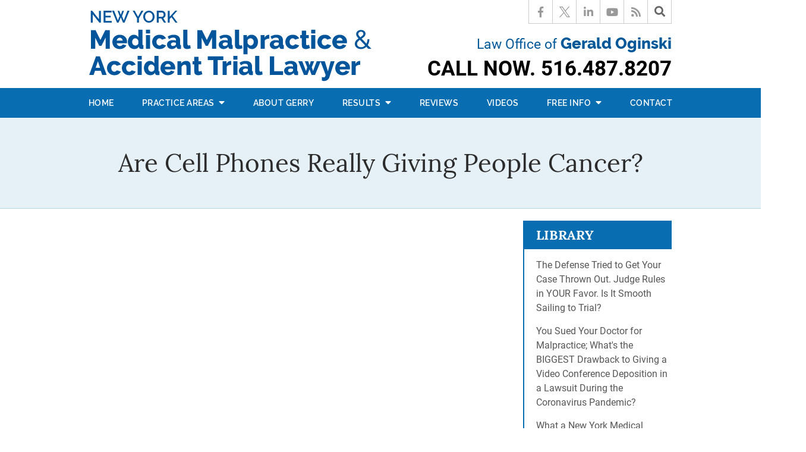

--- FILE ---
content_type: text/html;charset=utf-8
request_url: https://www.oginski-law.com/news/are-cell-phones-really-giving-people-cancer-.cfm
body_size: 32641
content:


<!--[if !IE]>
Client: The Law Office Of Gerald Oginski, LLC
Project: The Law Office Of Gerald Oginski, LLC
Project ID: 59
Server: 116-A
Time Session Started: 12:09:21 PM
Application Name: PROJECT-www.oginski-law.com
Referer URL: 
Page URL: https://www.oginski-law.com/news/are-cell-phones-really-giving-people-cancer-.cfm
Date/Time Page Requested: Monday, January 26, 2026 12:09:21 PM
Hardware: desktop/laptop
Platform: mac
Browser: chrome 131.0.0.0
Version: 3
Frame Version: 4
Mobile Site: enabled
CRM: enabled
Layout: default
Page Type: detail
Section: news
Category ID: 8919
Page ID: 50435

Source IP: 44.209.33.81
<![endif]-->


<!doctype html>
<html class="project-59 mac webkit chrome chrome131 news detail catid-8919 pageid-50435 no-js" lang="en">

<head>

<meta charset="utf-8">


<title>Are Cell Phones Really Giving People Cancer? | The Law Office Of Gerald Oginski, LLC</title>


<meta name="description" content="Emerging evidence and studies are raising substantial and significant questions about the health risks cell phones and wireless radiation pose.">

<meta property="og:type" content="article">
<meta property="og:site_name" content="The Law Office Of Gerald Oginski, LLC">
<meta property="og:title" content="Are Cell Phones Really Giving People Cancer?">
<meta property="og:url" content="https://www.oginski-law.com/news/are-cell-phones-really-giving-people-cancer-.cfm">
<meta property="og:description" content="Emerging evidence and studies are raising substantial and significant questions about the health risks cell phones and wireless radiation pose.">
<meta property="og:image" content="https://img.youtube.com/vi/2RN080MphJU/maxresdefault.jpg">

<meta name="twitter:card" content="summary_large_image">
<meta name="twitter:title" content="Are Cell Phones Really Giving People Cancer?">
<meta name="twitter:description" content="Emerging evidence and studies are raising substantial and significant questions about the health risks cell phones and wireless radiation pose.">
<meta name="twitter:image" content="https://img.youtube.com/vi/2RN080MphJU/maxresdefault.jpg">


<meta name="sections" data-type="string" content="Misdiagnosis and Failure to Diagnose">

<link rel="canonical" href="https://www.oginski-law.com/news/are-cell-phones-really-giving-people-cancer-.cfm">

<link rel="alternate" type="application/rss+xml" href="/feed.xml" title="RSS">


<meta name="msvalidate.01" content="B7753523D41A7DDBA282191B4C39BF5B">
<meta name="verify-v1" content="TzCNp9lldRua8rKowcbvkUQROD8takn8i0oI0t8naCc=">



<meta name="viewport" content="width=device-width, initial-scale=1">
<link rel="shortcut icon" href="/includes/default/images/favicon.ico?v=4.0.206">
<link rel="apple-touch-icon" href="/includes/default/images/apple-touch-icon.png?v=4.0.206">


<link rel="dns-prefetch" href="https://ajax.googleapis.com">
<link rel="dns-prefetch" href="https://use.fontawesome.com">
<link rel="dns-prefetch" href="https://cdn.fosterwebmarketing.com">
<link rel="dns-prefetch" href="https://cdn.jsdelivr.net">

<link rel="prefetch" href="/includes/default/styles.css?v=4.0.206">
<link rel="prefetch" href="https://cdnjs.cloudflare.com/ajax/libs/slick-carousel/1.8.1/slick.min.js">

<link rel="preload" href="https://ajax.googleapis.com/ajax/libs/jquery/1.7.2/jquery.min.js" as="script">
<link rel="preload" href="https://cdn.fosterwebmarketing.com/js/plugins-1.2.5.min.js" as="script">
<link rel="preload" href="/includes/default/fonts/lora-v14-latin-regular.woff2" as="font" crossorigin>
<link rel="preload" href="/includes/default/fonts/lora-v14-latin-regular.woff" as="font" crossorigin>
<link rel="preload" href="/includes/default/fonts/lora-v14-latin-700.woff2" as="font" crossorigin>
<link rel="preload" href="/includes/default/fonts/lora-v14-latin-700.woff" as="font" crossorigin>
<link rel="preload" href="/includes/default/fonts/raleway-v14-latin-regular.woff2" as="font" crossorigin>
<link rel="preload" href="/includes/default/fonts/raleway-v14-latin-regular.woff" as="font" crossorigin>
<link rel="preload" href="/includes/default/fonts/raleway-v14-latin-500.woff2" as="font" crossorigin>
<link rel="preload" href="/includes/default/fonts/raleway-v14-latin-500.woff" as="font" crossorigin>
<link rel="preload" href="/includes/default/fonts/raleway-v14-latin-600.woff2" as="font" crossorigin>
<link rel="preload" href="/includes/default/fonts/raleway-v14-latin-600.woff" as="font" crossorigin>
<link rel="preload" href="/includes/default/fonts/raleway-v14-latin-700.woff2" as="font" crossorigin>
<link rel="preload" href="/includes/default/fonts/raleway-v14-latin-700.woff" as="font" crossorigin>
<link rel="preload" href="/includes/default/fonts/raleway-v14-latin-800.woff2" as="font" crossorigin>
<link rel="preload" href="/includes/default/fonts/raleway-v14-latin-800.woff" as="font" crossorigin>
<link rel="preload" href="/includes/default/fonts/fa-brands-400.woff2" as="font" crossorigin>
<link rel="preload" href="/includes/default/fonts/fa-solid-900.woff2" as="font" crossorigin>





<style>



.du-dropzone, .du-info {background: white;border-radius: 8px;line-height: 1.3;}.du-choosebtn {background: #ccdcff !important;color: #444 !important;border: 0 !important;border-radius: 4px !important;}.uploader__folder {display: none !important;}.du-files {list-style: none;margin: 0;padding: 0;}.du-files li {margin: 0;padding: 0;}.files-rules {font-size: 13px;font-weight: bold;padding: 16px 8px 8px;}.files-heading {line-height: 1.4;margin: 0 0 10px;}.file-item {background: #ccdcff;border-radius: 4px;color: #333;margin-bottom: 10px;padding: 6px 10px;}.file-item-size {float: right;}.file-disabled, .file-disabled:hover {opacity: .7;cursor: progress;}


.has-error label,
.has-error input,
.has-error select,
.has-error textarea,
.has-error .uploader {
	border-color: #c90808 !important;
}
.has-error label,
.has-error .form-label,
.has-error input,
.has-error input::placeholder,
.has-error select,
.has-error select option,
.has-error select:invalid option,
.has-error textarea,
.has-error textarea::placeholder,
.has-error .uploader {
	color: #c90808 !important;
}

#footer-fwm-branding {position: relative;}
#footer-fwm-branding img {position: relative; top: 4px;}
#footer-fwm-branding .spacer {display: inline-block; padding: 0 7px;}


.google-map { height:400px ; width:100% ; }
.offices.detail .google-map { margin-bottom:15px ; }
.google-map .fwm-info-window .inner { color:#333 ; display:-webkit-flex ; display:-moz-flex ; display:-ms-flex ; display:-o-flex ; display:flex ; justify-content:space-between ; line-height:1.35 ; text-align:left ; width:100% ; }
.google-map .fwm-info-window .name { font-size:14px ; font-weight:bold ; margin-bottom:3px ; }
.google-map .fwm-info-window .ratings-row { margin-top:3px ; }
.google-map .fwm-info-window .navigate { display:block ; margin-left:50px ; min-width:60px ; text-align:center ; text-decoration:none ; }
.google-map .fwm-info-window .navigate .icon { background-image: url('https://maps.gstatic.com/mapfiles/embed/images/entity11_hdpi.png') ; background-size:70px 210px ; display:inline-block ; height:22px ; width:20px ; }
.full-width-section.columns .container.columns-inner #copy .google-map img:not(.gs-image):not(.author-thumb), .full-width-section.columns .container.columns-inner #copy .google-map img:not(.gs-image):not(.author-thumb)[style*=height] { margin:0 !important ; max-width:none !important ; }


.location .thumb img {max-width:100% ;}



#copy table.myDSSlinks {background: #efefef;border: solid 1px #ccc;}
#copy table.myDSSlinks[align="center"] {margin:auto;}
#copy table.myDSSlinks td {padding: 10px 20px;}
#copy table.myDSSlinks td ul, #copy table.myDSSlinks td p {margin: 0 0 10px;padding: 0;}


.grecaptcha-badge { visibility:hidden }
.dss-form .recaptcha-footer { color:inherit ; font-size:13px ; opacity:.9 ; padding:15px 0 5px }
.dss-form .recaptcha-footer .inner-text { border-right:solid 1px #fff ; margin-right:2px ; padding-right:5px }
.dss-form .recaptcha-footer a { color:inherit ; font-weight:bold ; text-decoration:underline }


#recaptcha-div-0 {z-index: -100;}
#recaptcha-div-1 {z-index: -100;}
#recaptcha-div-2 {z-index: -100;}


.search-box .search-field-input, .search-box .st-default-search-input {background:#fff ;border:1px solid #A1A1A1 ;border-radius:3px ;box-shadow:inset 0 1px 1px rgba(0, 0, 0, .075) ;-webkit-box-sizing:content-box ;-moz-box-sizing:content-box ;box-sizing:content-box ;color:#555 ;display:inline-block ;font-size:18px ;font-weight:400 ;height:16px ;line-height:16px ;padding:12px 10px 10px ;-webkit-transition:border-color .15s ease-in-out, box-shadow .15s ease-in-out ;transition:border-color .15s ease-in-out, box-shadow .15s ease-in-out ;width:100% ;}.search-box .search-field-button, .search-box .button {font-size:18px ;margin-left:10px ;max-width:120px ;padding:0 ;width:80px ;}



.mce-toc ul > li > ul {margin-top: 15px; margin-bottom: 15px;}

#copy .mce-toc{background:#efefef;border:1px solid #ccc;margin-bottom:30px;padding:30px}#copy .mce-toc h2{margin:0 0 20px}#copy .mce-toc ul{margin:10px 0;padding-left:40px}#copy .mce-toc ul li{margin-bottom:5px}#copy .mce-toc ul ul{margin:5px 0;padding-left:30px}#copy .mce-toc ul ul li{margin-bottom:5px}

blockquote{background:#efefef;border-left:solid 5px #ccc;margin:0 0 30px 30px;padding:20px 10px 20px 30px}@media(max-width:600px){blockquote{margin-left:10px}}


#video-player{height:0 !important; padding-bottom:56%; position:relative}
#video-player iframe, 
#video-player object, 
#video-player embed{height:100%; position:absolute; top:0; left:0; width:100%}





/*overview*/
.overview-list .thumb-container{z-index:10}
/*lightbox*/
#mod-videos-overlay .video-overlay{background:#fff; box-sizing:content-box; display:none; height:432px; margin:0; padding:15px; width:768px; z-index:10000}
#mod-videos-overlay .video-overlay .close{background:url("https://cdn.fosterwebmarketing.com/images/video/overlay-close.png") no-repeat 0 0; cursor:pointer; display:block; height:36px; position:absolute; top:-18px; right:-18px; width:36px; z-index:10005}
.youtube-mask{background:rgba(0,0,0,0.8); height:100%; position:fixed; top:0; left:0; width:100%; z-index:10000000;}
.youtube-mask #mod-videos-overlay .video-overlay{display:block; margin:7% auto 0; position:relative;}

.youtube-mask iframe{height:432px; width:768px;}


</style>

    <style>.container,.padded-container{margin:auto}@media (max-width:559px){.container,.padded-container{width:90%}}@media (min-width:560px){.container,.padded-container{width:520px}}@media (min-width:700px){.container,.padded-container{width:640px}}@media (min-width:860px){.container,.padded-container{width:780px}}@media (min-width:1080px){.container,.padded-container{width:980px}}@media (min-width:1320px){.container,.padded-container{width:1200px}}.padded-container{padding-bottom:50px;padding-top:50px}.padded-container>.heading,.padded-container>h1,.padded-container>h2,.padded-container>h3,.padded-container>h4,.padded-container>h5{margin-top:0}body{box-sizing:border-box;font-family:Roboto,sans-serif;font-size:18px;font-weight:400;line-height:1.7em}@media (max-width:699px){body{font-weight:300}}body.no-scroll{overflow:hidden}body *,body :after,body :before{box-sizing:border-box}body #copy .dss-content>h1:first-child,body #copy .dss-content>h2:first-child,body #copy .dss-content>h3:first-child,body #copy .pagedescription>h1:first-child,body #copy .pagedescription>h2:first-child,body #copy .pagedescription>h3:first-child,body #copy .summary>h1:first-child,body #copy .summary>h2:first-child,body #copy .summary>h3:first-child{margin-top:0}body h1{font-size:34px;line-height:44px}@media screen and (min-width:520px){body h1{font-size:calc(27.88235px + 1.17647vw)}}@media screen and (min-width:1200px){body h1{font-size:42px}}@media screen and (min-width:520px){body h1{line-height:calc(37.88235px + 1.17647vw)}}@media screen and (min-width:1200px){body h1{line-height:52px}}body h2{font-size:30px;line-height:40px}@media screen and (min-width:520px){body h2{font-size:calc(25.41176px + .88235vw)}}@media screen and (min-width:1200px){body h2{font-size:36px}}@media screen and (min-width:520px){body h2{line-height:calc(35.41176px + .88235vw)}}@media screen and (min-width:1200px){body h2{line-height:46px}}body h3{font-size:26px;line-height:36px}@media screen and (min-width:520px){body h3{font-size:calc(19.88235px + 1.17647vw)}}@media screen and (min-width:1200px){body h3{font-size:34px}}@media screen and (min-width:520px){body h3{line-height:calc(29.88235px + 1.17647vw)}}@media screen and (min-width:1200px){body h3{line-height:44px}}body h4,body h5,body h6{font-size:24px;line-height:34px}@media screen and (min-width:520px){body h4,body h5,body h6{font-size:calc(17.88235px + 1.17647vw)}}@media screen and (min-width:1200px){body h4,body h5,body h6{font-size:32px}}@media screen and (min-width:520px){body h4,body h5,body h6{line-height:calc(27.88235px + 1.17647vw)}}@media screen and (min-width:1200px){body h4,body h5,body h6{line-height:42px}}body h1,body h2,body h3,body h4,body h5,body h6{font-family:Lora,serif;font-weight:400;margin:40px 0 15px}body p{margin:0 0 30px}body ol,body ul{list-style-position:outside;margin-bottom:30px;padding-left:20px}body ol li,body ul li{margin-bottom:15px}body ol li:last-of-type,body ul li:last-of-type{margin-bottom:0}body :focus{outline:none}body b,body strong{font-weight:700}body #exposeMask{width:100%!important}.button{background:#ffd123;border:none;border-radius:5px;color:#1b1b1b;display:inline-block;padding:5px 20px;text-align:center;text-decoration:none}.button:hover{background:#efbd00}.button.ghost{background:none transparent;border:1px solid #fff;width:27.4%}.button.ghost:hover{background:#fff;color:#ffd123}.slick-dots .slick-active button a{color:#ffd123!important}.remove-bullets{list-style-type:none;margin:0;padding:0}.no-select{user-select:none;-webkit-touch-callout:none;-webkit-user-select:none;-khtml-user-select:none;-moz-user-select:none;-ms-user-select:none;-webkit-tap-highlight-color:transparent}.lightbox{background:transparent;display:block;height:100%;opacity:0;position:fixed;top:0;left:0;text-align:center;transition:.35s;visibility:hidden;width:100%;z-index:999}.lightbox .video{display:none;max-width:1024px;position:absolute;top:50%;left:50%;transform:translate(-50%,-50%);width:100%}@media (max-width:950px){.lightbox .video{max-width:80%}}@media (max-width:599px){.lightbox .video{max-width:90%}}@media (max-width:1079px) AND (orientation:landscape){.lightbox .video{top:60%;max-width:70%}}.lightbox .video .video-wrapper{display:block;height:0;margin:0 auto 20px;max-width:1024px;padding-bottom:56.25%;position:relative;width:100%}.lightbox .video .video-wrapper iframe{border:2px solid #fff;height:100%;left:0;position:absolute;top:0;width:100%}.lightbox .video .video-wrapper .close{background:#086eb1;border:2px solid #ddd;border-radius:50%;box-shadow:1px 1px 2px rgba(0,0,0,.8);color:#ddd;cursor:pointer;display:none;font-size:26px;font-weight:700;line-height:30px;height:40px;position:absolute;top:-18px;right:-18px;text-shadow:1px 1px 2px rgba(0,0,0,.8);width:40px;z-index:1000}@media (max-width:400px){.lightbox .video .video-wrapper .close{top:-24px;right:-12px}}.lightbox .video .video-wrapper .close:hover{background:#097dc9;color:#fff;border-color:#fff}.lightbox.visible{background:rgba(0,0,0,.8);opacity:1;transition:.35s;visibility:visible}.lightbox.visible .video{display:block;transform:translate(-50%,-50%)}.lightbox.visible .video .video-wrapper .close{display:block}.slick-dots li.slick-active button a{color:#ffd123}.slick-dots li button{padding:0}html.mobile-open,html.mobile-open body{overflow:hidden;max-width:100%;width:100%}@media (max-width:500px){.main-container{overflow-x:hidden}}@media (max-width:859px){.main-container #copy img{max-width:100%!important}}@media (max-width:500px){.main-container #copy img{clear:both!important;float:none!important;margin:10px auto!important}}@media (max-width:859px){#top-header.top-header-1{height:auto;overflow:hidden}}@media (max-width:400px){#top-header.top-header-1{height:74px}}#top-header.top-header-1 .inner{position:relative;z-index:100}#top-header.top-header-1 .inner .branding{background:#fff}#top-header.top-header-1 .inner .branding .container{align-items:center;display:flex;justify-content:space-between;position:relative}#top-header.top-header-1 .inner .branding .container .logo{margin:18px 0 8px;max-width:55%;transition:.8s}@media (max-width:1079px){#top-header.top-header-1 .inner .branding .container .logo{max-width:34%}}@media (max-width:859px){#top-header.top-header-1 .inner .branding .container .logo{margin:15px 0;transition:0s}}@media (max-width:590px){#top-header.top-header-1 .inner .branding .container .logo{max-width:55%}}@media (max-width:859px) AND (orientation:landscape){#top-header.top-header-1 .inner .branding .container .logo{max-width:34%}}#top-header.top-header-1 .inner .branding .container .logo .logo-link{display:block;line-height:1em}#top-header.top-header-1 .inner .branding .container .logo .logo-link .logo-img{height:auto;max-width:100%}#top-header.top-header-1 .inner .branding .container .social-search{border-bottom:1px solid #ccc;border-left:1px solid #ccc;display:flex;height:40px;list-style:none;margin:0;padding:0;position:absolute;top:0;right:0}@media (max-width:1079px){#top-header.top-header-1 .inner .branding .container .social-search{display:none}}#top-header.top-header-1 .inner .branding .container .social-search .button{border-radius:0}@media (max-width:859px){#top-header.top-header-1 .inner .branding .container .social-search .button{display:none}}#top-header.top-header-1 .inner .branding .container .social-search .icon{align-items:center;border-right:1px solid #ccc;color:#999;display:flex;justify-content:center;height:40px;text-decoration:none;width:40px}#top-header.top-header-1 .inner .branding .container .social-search .icon svg{fill:#999;width:18px}#top-header.top-header-1 .inner .branding .container .social-search .icon:hover{color:#fff}#top-header.top-header-1 .inner .branding .container .social-search .icon:hover svg{fill:#fff}#top-header.top-header-1 .inner .branding .container .social-search .icon:hover.facebook{background:#4267b2}#top-header.top-header-1 .inner .branding .container .social-search .icon:hover.linkedin{background:#0077b5}#top-header.top-header-1 .inner .branding .container .social-search .icon:hover.twitter{background:#000}#top-header.top-header-1 .inner .branding .container .social-search .icon:hover.googleplus{background:#de5347}#top-header.top-header-1 .inner .branding .container .social-search .icon:hover.youtube{background:red}#top-header.top-header-1 .inner .branding .container .social-search .icon:hover.pinterest{background:#bd081b}#top-header.top-header-1 .inner .branding .container .social-search .icon:hover.rss{background:#f18f34}#top-header.top-header-1 .inner .branding .container .social-search .search-box .st-default-search-input{background:transparent;border:none;position:absolute;top:0;right:40px;height:40px;padding:0;overflow:hidden;opacity:0;transition:width .15s ease;width:0}#top-header.top-header-1 .inner .branding .container .social-search .search-box .st-default-search-input:focus{border:none;outline:0}#top-header.top-header-1 .inner .branding .container .social-search .search-box .button{background:none;border-radius:0;border:none;border-right:1px solid #ccc;color:#666;height:40px;margin-left:0;padding:0;width:40px}#top-header.top-header-1 .inner .branding .container .social-search .search-box .button:hover{cursor:pointer}#top-header.top-header-1 .inner .branding .container .social-search .search-box .st-default-search-input:focus,#top-header.top-header-1 .inner .branding .container .social-search .search-box:hover input{background:#fff;border-bottom:1px solid #ccc;border-left:1px solid #ccc;opacity:1;padding-left:10px;width:180%}#top-header.top-header-1 .inner .branding .container .social-search .search-box .st-default-search-input:focus+.button,#top-header.top-header-1 .inner .branding .container .social-search .search-box:hover input+.button{background:#086eb1;color:#fff}#top-header.top-header-1 .inner .branding .container .contact-info{margin:52px 0 0;text-align:right}@media (max-width:1079px){#top-header.top-header-1 .inner .branding .container .contact-info{margin:5px 0}}#top-header.top-header-1 .inner .branding .container .contact-info .office{color:#005898;font-size:16px;line-height:20px}@media screen and (min-width:520px){#top-header.top-header-1 .inner .branding .container .contact-info .office{font-size:calc(10.64706px + 1.02941vw)}}@media screen and (min-width:1200px){#top-header.top-header-1 .inner .branding .container .contact-info .office{font-size:23px}}@media screen and (min-width:520px){#top-header.top-header-1 .inner .branding .container .contact-info .office{line-height:calc(13.88235px + 1.17647vw)}}@media screen and (min-width:1200px){#top-header.top-header-1 .inner .branding .container .contact-info .office{line-height:28px}}@media (max-width:859px){#top-header.top-header-1 .inner .branding .container .contact-info .office{display:none}}#top-header.top-header-1 .inner .branding .container .contact-info .office span{font-family:Raleway,sans-serif;font-weight:800;font-size:19px;line-height:24px}@media screen and (min-width:520px){#top-header.top-header-1 .inner .branding .container .contact-info .office span{font-size:calc(13.64706px + 1.02941vw)}}@media screen and (min-width:1200px){#top-header.top-header-1 .inner .branding .container .contact-info .office span{font-size:26px}}@media screen and (min-width:520px){#top-header.top-header-1 .inner .branding .container .contact-info .office span{line-height:calc(20.94118px + .58824vw)}}@media screen and (min-width:1200px){#top-header.top-header-1 .inner .branding .container .contact-info .office span{line-height:28px}}#top-header.top-header-1 .inner .branding .container .contact-info .phone{color:#000;font-weight:700;margin:5px 0;transition:.8s;font-size:15px;line-height:24px}@media screen and (min-width:520px){#top-header.top-header-1 .inner .branding .container .contact-info .phone{font-size:calc(-.29412px + 2.94118vw)}}@media screen and (min-width:1200px){#top-header.top-header-1 .inner .branding .container .contact-info .phone{font-size:35px}}@media screen and (min-width:520px){#top-header.top-header-1 .inner .branding .container .contact-info .phone{line-height:calc(9.47059px + 2.79412vw)}}@media screen and (min-width:1200px){#top-header.top-header-1 .inner .branding .container .contact-info .phone{line-height:43px}}@media (max-width:1079px){#top-header.top-header-1 .inner .branding .container .contact-info .phone{line-height:1.5em;margin:0}}@media (max-width:859px){#top-header.top-header-1 .inner .branding .container .contact-info .phone{display:none}}#top-header.top-header-1 .inner .branding .container .contact-info .phone a{color:#086eb1;text-decoration:none}#top-header.top-header-1 .inner .branding .container .contact-info .phone .label{text-transform:uppercase}@media (max-width:559px){#top-header.top-header-1 .inner .branding .container .contact-info .phone .label{display:block}}#top-header.top-header-1 .inner .branding .container .mobile-icons{align-items:center;display:none;position:relative;z-index:101}@media (max-width:859px){#top-header.top-header-1 .inner .branding .container .mobile-icons{display:flex}}#top-header.top-header-1 .inner .branding .container .mobile-icons .mobile-phone{color:#086eb1;font-size:31px;top:-2px}#top-header.top-header-1 .inner .branding .container .mobile-icons .mobile-menu,#top-header.top-header-1 .inner .branding .container .mobile-icons .mobile-phone{user-select:none;-webkit-touch-callout:none;-webkit-user-select:none;-khtml-user-select:none;-moz-user-select:none;-ms-user-select:none;-webkit-tap-highlight-color:transparent;position:relative}#top-header.top-header-1 .inner .branding .container .mobile-icons .mobile-menu{cursor:pointer;margin-left:15px;padding:10px;top:1px;transition:all .3s ease}#top-header.top-header-1 .inner .branding .container .mobile-icons .mobile-menu .icon-bar{background:#086eb1;display:block;height:3px;margin:0 0 5px;transition:all .4s ease;width:25px}#top-header.top-header-1 .inner .branding .container .mobile-icons .mobile-menu.mobile-open .icon-bar{margin:0 0 5px}#top-header.top-header-1 .inner .branding .container .mobile-icons .mobile-menu.mobile-open .icon-bar:first-child{transform:rotate(45deg);transform-origin:2px}#top-header.top-header-1 .inner .branding .container .mobile-icons .mobile-menu.mobile-open .icon-bar:nth-child(2){opacity:0}#top-header.top-header-1 .inner .branding .container .mobile-icons .mobile-menu.mobile-open .icon-bar:nth-child(3){transform:rotate(-45deg);transform-origin:0}#top-header.top-header-1 .inner #nav{background:#086eb1;position:relative}@media (max-width:859px){#top-header.top-header-1 .inner #nav{background:#086eb1;display:block;height:100vh;margin:0;max-width:100%;overflow:scroll;padding:0;position:absolute;right:-100%;transition:right .4s linear;width:100%;-webkit-overflow-scrolling:touch}}@media (max-width:859px){#top-header.top-header-1 .inner #nav .container{width:100%}}@media (max-width:1079px){#top-header.top-header-1 .inner #nav .hide{display:none}}@media (max-width:859px){#top-header.top-header-1 .inner #nav .hide{display:inline}}#top-header.top-header-1 .inner #nav .sticky-logo{display:none;flex-shrink:0;line-height:0;margin-right:20px}#top-header.top-header-1 .inner #nav .sticky-logo img{height:39px;margin:2px 0;max-width:100%}#top-header.top-header-1 .inner #nav .nav-list{list-style:none;margin:0 -25px;padding:0}@media (max-width:859px){#top-header.top-header-1 .inner #nav .nav-list{margin:0 auto;max-width:98%;max-width:100%;padding-bottom:200px}}#top-header.top-header-1 .inner #nav .nav-list>li{display:table-cell;margin:0;text-align:center;width:1%}@media (max-width:859px){#top-header.top-header-1 .inner #nav .nav-list>li{border-bottom:1px solid hsla(0,0%,100%,.2);display:block;text-align:left;width:auto}}@media (max-width:859px){#top-header.top-header-1 .inner #nav .nav-list>li:first-of-type{border-top:1px solid hsla(0,0%,100%,.2)}}#top-header.top-header-1 .inner #nav .nav-list>li a{color:#fff;display:block;font-family:Raleway,sans-serif;font-size:17px;font-weight:600;letter-spacing:.5px;padding:10px 0;text-decoration:none;text-transform:uppercase;white-space:nowrap}@media (max-width:1319px){#top-header.top-header-1 .inner #nav .nav-list>li a{font-size:14px}}@media (max-width:1079px){#top-header.top-header-1 .inner #nav .nav-list>li a{font-size:12px}}@media (max-width:859px){#top-header.top-header-1 .inner #nav .nav-list>li a{font-size:16px;padding:13px 20px;width:auto}}#top-header.top-header-1 .inner #nav .nav-list>li.dropdown{position:relative}@media (max-width:859px){#top-header.top-header-1 .inner #nav .nav-list>li.dropdown>a{width:100%}}#top-header.top-header-1 .inner #nav .nav-list>li.dropdown .caret{cursor:pointer;font-size:16px;margin-left:4px}@media (max-width:859px){#top-header.top-header-1 .inner #nav .nav-list>li.dropdown .caret{display:none}}#top-header.top-header-1 .inner #nav .nav-list>li.dropdown .caret.mobile{border-left:1px solid hsla(0,0%,86.7%,.2);color:#fff;display:none;font-size:20px;text-align:center;width:40%}@media (max-width:859px){#top-header.top-header-1 .inner #nav .nav-list>li.dropdown .caret.mobile{user-select:none;-webkit-touch-callout:none;-webkit-user-select:none;-khtml-user-select:none;-moz-user-select:none;-ms-user-select:none;-webkit-tap-highlight-color:transparent;display:inline-block}}#top-header.top-header-1 .inner #nav .nav-list>li.dropdown .dropdown-menu{display:none;list-style:none;margin:0;min-width:250px;padding:0;position:absolute;top:100%;left:0}#top-header.top-header-1 .inner #nav .nav-list>li.dropdown .dropdown-menu.practiceareas{min-width:340px}@media (max-width:859px){#top-header.top-header-1 .inner #nav .nav-list>li.dropdown .dropdown-menu.practiceareas{min-width:auto}}@media (max-width:859px){#top-header.top-header-1 .inner #nav .nav-list>li.dropdown .dropdown-menu{display:block;overflow:hidden;max-height:0;min-width:auto;position:relative;transition:all .3s ease-in-out;width:100%}}#top-header.top-header-1 .inner #nav .nav-list>li.dropdown .dropdown-menu li{margin:0;text-align:left}@media (max-width:859px){#top-header.top-header-1 .inner #nav .nav-list>li.dropdown .dropdown-menu li{background:#388ac0}}#top-header.top-header-1 .inner #nav .nav-list>li.dropdown .dropdown-menu li a{font-weight:400;padding:8px 25px;text-transform:capitalize;white-space:normal}#top-header.top-header-1 .inner #nav .nav-list>li.dropdown .dropdown-menu li a:hover{background:#0977c0}#top-header.top-header-1 .inner #nav .nav-list>li.dropdown .dropdown-menu li.divider{background:hsla(0,0%,100%,.07);height:1px}@media (max-width:859px){#top-header.top-header-1 .inner #nav .nav-list>li.dropdown .dropdown-menu li.divider{display:none}}#top-header.top-header-1 .inner #nav .nav-list>li.dropdown .dropdown-menu li.parent{position:relative}@media (max-width:859px){#top-header.top-header-1 .inner #nav .nav-list>li.dropdown .dropdown-menu li.parent{align-items:center;display:flex;flex-wrap:wrap}}#top-header.top-header-1 .inner #nav .nav-list>li.dropdown .dropdown-menu li.parent>a{position:relative}#top-header.top-header-1 .inner #nav .nav-list>li.dropdown .dropdown-menu li.parent>a .fa-caret-right{font-size:140%;height:30px;position:absolute;right:15px;top:calc(50% - 15px)}@media (max-width:859px){#top-header.top-header-1 .inner #nav .nav-list>li.dropdown .dropdown-menu li.parent>a .fa-caret-right{display:none}}#top-header.top-header-1 .inner #nav .nav-list>li.dropdown .dropdown-menu li.parent .subnav-child{background:#388ac0;list-style:none;margin:0;min-width:250px;opacity:0;padding:0;position:absolute;left:0;top:0;z-index:-1}@media (max-width:859px){#top-header.top-header-1 .inner #nav .nav-list>li.dropdown .dropdown-menu li.parent .subnav-child{background:#388ac0;display:block;opacity:1;overflow:hidden;max-height:0;min-width:auto;position:relative;left:0;transition:all .3s ease-in-out;width:100%}}#top-header.top-header-1 .inner #nav .nav-list>li.dropdown .dropdown-menu li.parent .subnav-child .child a{white-space:nowrap}@media (max-width:859px){#top-header.top-header-1 .inner #nav .nav-list>li.dropdown .dropdown-menu li.parent .subnav-child .child{background:#5fa1cd}#top-header.top-header-1 .inner #nav .nav-list>li.dropdown .dropdown-menu li.parent .subnav-child .child a{padding:13px 25px 13px 70px;white-space:normal}}@media (max-width:859px){#top-header.top-header-1 .inner #nav .nav-list>li.dropdown .dropdown-menu li.parent.open .subnav-child{max-height:900vh;opacity:1;z-index:1}}#top-header.top-header-1 .inner #nav .nav-list>li.dropdown .dropdown-menu li.parent:hover{background:#388ac0}#top-header.top-header-1 .inner #nav .nav-list>li.dropdown .dropdown-menu li.parent:hover .subnav-child{background:#388ac0;left:100%;opacity:1;z-index:1}@media (max-width:859px){#top-header.top-header-1 .inner #nav .nav-list>li.dropdown .dropdown-menu li.parent:hover .subnav-child{left:0}}#top-header.top-header-1 .inner #nav .nav-list>li.dropdown .dropdown-menu li.parent:hover .subnav-child:hover,#top-header.top-header-1 .inner #nav .nav-list>li.dropdown .dropdown-menu li.parent:hover .subnav-child:hover li a{z-index:2}#top-header.top-header-1 .inner #nav .nav-list>li.dropdown .dropdown-menu li.parent:hover .subnav-child:hover li a:hover{background:#4b96c6}@media (min-width:860px){#top-header.top-header-1 .inner #nav .nav-list>li.dropdown:hover .dropdown-menu{background:#2d84bd;display:block}#top-header.top-header-1 .inner #nav .nav-list>li.dropdown:hover .dropdown-menu li a:hover{background:#388ac0}}@media (min-width:860px) and (max-width:859px){#top-header.top-header-1 .inner #nav .nav-list>li.dropdown:hover .dropdown-menu{max-height:900vh}}#top-header.top-header-1 .inner #nav .nav-list>li.dropdown.open{background:#388ac0}@media (max-width:859px){#top-header.top-header-1 .inner #nav .nav-list>li.dropdown.open .dropdown-menu{background:#388ac0;display:block;max-height:900vh}#top-header.top-header-1 .inner #nav .nav-list>li.dropdown.open .dropdown-menu li a:hover{background:#388ac0}}@media (min-width:860px){#top-header.top-header-1 .inner #nav .nav-list>li:hover>a{background:#2d84bd}}#top-header.top-header-1 .inner #nav .nav-list>li.active>a{background:#2d84bd}@media (max-width:859px){#top-header.top-header-1 .inner #nav.mobile-open{right:0}#top-header.top-header-1 .inner #nav.mobile-open .nav-list>li{border-color:hsla(0,0%,86.7%,.2);width:100%}#top-header.top-header-1 .inner #nav.mobile-open .nav-list>li a{padding:13px 20px}#top-header.top-header-1 .inner #nav.mobile-open .nav-list>li.dropdown a{display:inline-block;width:70%}#top-header.top-header-1 .inner #nav.mobile-open .nav-list>li.dropdown .caret.mobile{user-select:none;-webkit-touch-callout:none;-webkit-user-select:none;-khtml-user-select:none;-moz-user-select:none;-ms-user-select:none;-webkit-tap-highlight-color:transparent;display:inline-block;margin:0;padding:5px 0;width:28%}#top-header.top-header-1 .inner #nav.mobile-open .nav-list>li.dropdown .caret.mobile .fas{transition:.6s}#top-header.top-header-1 .inner #nav.mobile-open .nav-list>li.dropdown .dropdown-menu li{border-top:1px solid hsla(0,0%,86.7%,.2)}#top-header.top-header-1 .inner #nav.mobile-open .nav-list>li.dropdown .dropdown-menu li a{font-size:16px;padding:13px 25px 13px 40px;width:100%}#top-header.top-header-1 .inner #nav.mobile-open .nav-list>li.dropdown .dropdown-menu li:first-of-type{border-top-color:#2d84bd}#top-header.top-header-1 .inner #nav.mobile-open .nav-list>li.dropdown .dropdown-menu li.parent>a{width:70%}#top-header.top-header-1 .inner #nav.mobile-open .nav-list>li.dropdown .dropdown-menu li.parent.open>.caret.mobile{user-select:none;-webkit-touch-callout:none;-webkit-user-select:none;-khtml-user-select:none;-moz-user-select:none;-ms-user-select:none;-webkit-tap-highlight-color:transparent}#top-header.top-header-1 .inner #nav.mobile-open .nav-list>li.dropdown .dropdown-menu li.parent.open>.caret.mobile .fas{transform:rotate(90deg)}#top-header.top-header-1 .inner #nav.mobile-open .nav-list>li.dropdown.active,#top-header.top-header-1 .inner #nav.mobile-open .nav-list>li.dropdown.active.open,#top-header.top-header-1 .inner #nav.mobile-open .nav-list>li.dropdown.active.open>a,#top-header.top-header-1 .inner #nav.mobile-open .nav-list>li.dropdown.open,#top-header.top-header-1 .inner #nav.mobile-open .nav-list>li.dropdown.open>a{background:#2d84bd}#top-header.top-header-1 .inner #nav.mobile-open .nav-list>li.dropdown.open>.caret.mobile .fas{transform:rotate(180deg)}}@media not print{#top-header.top-header-1 .inner.sticky-nav{opacity:0;position:fixed;top:-50px;transition:top .5s ease-in-out;width:100%}}#top-header.top-header-1 .inner.sticky-nav .branding{display:none}@media (max-width:859px){#top-header.top-header-1 .inner.sticky-nav .branding{display:block}}#top-header.top-header-1 .inner.sticky-nav #nav .container{display:flex}#top-header.top-header-1 .inner.sticky-nav #nav .sticky-logo{display:block}@media (max-width:1079px){#top-header.top-header-1 .inner.sticky-nav #nav .sticky-logo{display:none}}#top-header.top-header-1 .inner.sticky-nav #nav .nav-list{flex-grow:1;margin:0 auto}@media (min-width:860px){#top-header.top-header-1 .inner.sticky-nav #nav .nav-list>li a{font-size:13px;padding:5px 0 7px}}#top-header.top-header-1 .inner.sticky-nav #nav .nav-list>li.dropdown-menu li a{padding:8px 15px}#top-header.top-header-1 .inner.sticky-nav.sticky-in{opacity:1;top:0;transition:.5s}@media not print{#top-header.top-header-1 .inner.sticky-nav.sticky-in{box-shadow:0 3px 3px rgba(0,0,0,.3)}}#top-header.top-header-1 .inner.mobile-open{background:none;height:100vh;overflow:scroll;position:fixed;top:0;left:0;width:100%;-webkit-overflow-scrolling:touch;z-index:100}.panel:nth-of-type(2n){background:rgba(8,110,177,.1)}.panel h2.heading{font-size:34px;line-height:44px;font-family:Raleway,sans-serif;font-weight:400;margin-bottom:50px;text-align:center}@media screen and (min-width:520px){.panel h2.heading{font-size:calc(27.88235px + 1.17647vw)}}@media screen and (min-width:1200px){.panel h2.heading{font-size:42px}}@media screen and (min-width:520px){.panel h2.heading{line-height:calc(30.23529px + 2.64706vw)}}@media screen and (min-width:1200px){.panel h2.heading{line-height:62px}}.panel h2.heading>a{text-decoration:none}.panel h2.heading+.intro{margin-top:-20px}.panel .footer .button{padding:10px 40px}#main-header.option-1{background:#7aa4b9 url(/includes/default/images/background.jpg?v=1.4) 50% 0 no-repeat;background-size:cover;position:relative;overflow:hidden}@media (max-width:859px){#main-header.option-1{background-position:35% 0}}@media (max-width:699px){#main-header.option-1{background-position:24% 0}}@media (max-width:490px){#main-header.option-1{background-position:32% 0}}#main-header.option-1 .padded-container{align-items:flex-end;display:flex;height:600px;padding:50px 0 36px;position:relative;z-index:2}@media (min-width:1320px){#main-header.option-1 .padded-container{max-width:1600px;width:100%}}@media (max-width:1079px){#main-header.option-1 .padded-container{padding:50px 0 15px}}@media (max-width:859px){#main-header.option-1 .padded-container{height:510px}}#main-header.option-1 .padded-container .content{text-align:left;margin-left:18%;width:45%}@media (max-width:1450px){#main-header.option-1 .padded-container .content{margin-left:8%}}@media (max-width:1319px){#main-header.option-1 .padded-container .content{margin-left:0;width:58%}}@media (max-width:1079px){#main-header.option-1 .padded-container .content{align-items:flex-start;display:flex;flex-direction:column;width:49%}}@media (max-width:859px){#main-header.option-1 .padded-container .content{width:60%}}@media (max-width:699px){#main-header.option-1 .padded-container .content{display:block;width:100%}}#main-header.option-1 .padded-container .content .attorney{color:#fff;font-family:Raleway,sans-serif;font-weight:700;font-size:22px;line-height:28px;margin-bottom:25px;text-shadow:2px 2px 15px #000}@media screen and (min-width:520px){#main-header.option-1 .padded-container .content .attorney{font-size:calc(9.76471px + 2.35294vw)}}@media screen and (min-width:1200px){#main-header.option-1 .padded-container .content .attorney{font-size:38px}}@media screen and (min-width:520px){#main-header.option-1 .padded-container .content .attorney{line-height:calc(21.88235px + 1.17647vw)}}@media screen and (min-width:1200px){#main-header.option-1 .padded-container .content .attorney{line-height:36px}}@media (max-width:1079px){#main-header.option-1 .padded-container .content .attorney{margin-bottom:5px}}#main-header.option-1 .padded-container .content .attorney .title{font-size:28px;font-weight:500}@media (max-width:1079px){#main-header.option-1 .padded-container .content .attorney .title{font-size:20px}}@media (max-width:859px){#main-header.option-1 .padded-container .content .attorney .title{font-size:18px}}@media (max-width:358px){#main-header.option-1 .padded-container .content .attorney .title{font-size:16px}}#main-header.option-1 .padded-container .content .button{font-family:Raleway,sans-serif;font-weight:600;padding:14px 20px;width:50%}@media (max-width:1510px){#main-header.option-1 .padded-container .content .button{font-size:17px}}@media (max-width:1440px){#main-header.option-1 .padded-container .content .button{font-size:19px;padding:14px 30px}}@media (max-width:1079px){#main-header.option-1 .padded-container .content .button{line-height:24px;margin-top:10px;width:100%}}@media (max-width:859px){#main-header.option-1 .padded-container .content .button{font-size:17px}}@media (max-width:490px){#main-header.option-1 .padded-container .content .button{padding:10px 20px}}@media (max-width:350px){#main-header.option-1 .padded-container .content .button{font-size:15px}}#main-header.option-1 .padded-container .content .button.ghost{background:none transparent;color:#fff;margin-right:16px;width:46%}@media (max-width:1079px){#main-header.option-1 .padded-container .content .button.ghost{margin-right:0;width:100%}}#main-header.option-1 .padded-container .content .button.ghost:hover{background:#fff;color:#086eb1}#main-header.option-1 .padded-container .video-strip{background:#1b1b1b;height:100%;position:absolute;top:0;right:0;width:33.5%}@media (max-width:1450px){#main-header.option-1 .padded-container .video-strip{width:39%}}@media (max-width:1079px){#main-header.option-1 .padded-container .video-strip{width:49%}}@media (max-width:859px){#main-header.option-1 .padded-container .video-strip{width:34%}}@media (max-width:699px){#main-header.option-1 .padded-container .video-strip{display:none}}#main-header.option-1 .padded-container .video-strip .pane a{align-items:center;border-bottom:1px solid hsla(0,0%,100%,.3);cursor:pointer;display:flex;padding:13.5px 17px}#main-header.option-1 .padded-container .video-strip .pane a .thumb{height:122px;flex-shrink:0;margin-right:40px;width:auto}@media (max-width:1319px){#main-header.option-1 .padded-container .video-strip .pane a .thumb{height:80px}}@media (max-width:859px){#main-header.option-1 .padded-container .video-strip .pane a .thumb{height:100px}}#main-header.option-1 .padded-container .video-strip .pane a .title{color:#fff;font-family:Roboto,sans-serif;font-size:18px;font-weight:400;line-height:28px}@media (max-width:1319px){#main-header.option-1 .padded-container .video-strip .pane a .title{line-height:26px}}@media (max-width:859px){#main-header.option-1 .padded-container .video-strip .pane a .title{display:none}}#main-header.option-1 .padded-container .video-strip .pane a .title .watch{color:#ffd123;display:block;font-family:Raleway,sans-serif;font-size:14px;margin-top:12px;text-transform:uppercase}#main-header.option-1 .padded-container .video-strip .pane a:last-of-type a{border:none}</style>



<script>
/* Modernizr 2.8.3 (Custom Build) | MIT & BSD * Build: http://modernizr.com/download/#-localstorage-sessionstorage-cssclasses */;window.Modernizr=function(a,b,c){function u(a){j.cssText=a}function v(a,b){return u(prefixes.join(a+";")+(b||""))}function w(a,b){return typeof a===b}function x(a,b){return!!~(""+a).indexOf(b)}function y(a,b,d){for(var e in a){var f=b[a[e]];if(f!==c)return d===!1?a[e]:w(f,"function")?f.bind(d||b):f}return!1}var d="2.8.3",e={},f=!0,g=b.documentElement,h="modernizr",i=b.createElement(h),j=i.style,k,l={}.toString,m={},n={},o={},p=[],q=p.slice,r,s={}.hasOwnProperty,t;!w(s,"undefined")&&!w(s.call,"undefined")?t=function(a,b){return s.call(a,b)}:t=function(a,b){return b in a&&w(a.constructor.prototype[b],"undefined")},Function.prototype.bind||(Function.prototype.bind=function(b){var c=this;if(typeof c!="function")throw new TypeError;var d=q.call(arguments,1),e=function(){if(this instanceof e){var a=function(){};a.prototype=c.prototype;var f=new a,g=c.apply(f,d.concat(q.call(arguments)));return Object(g)===g?g:f}return c.apply(b,d.concat(q.call(arguments)))};return e}),m.localstorage=function(){try{return localStorage.setItem(h,h),localStorage.removeItem(h),!0}catch(a){return!1}},m.sessionstorage=function(){try{return sessionStorage.setItem(h,h),sessionStorage.removeItem(h),!0}catch(a){return!1}};for(var z in m)t(m,z)&&(r=z.toLowerCase(),e[r]=m[z](),p.push((e[r]?"":"no-")+r));return e.addTest=function(a,b){if(typeof a=="object")for(var d in a)t(a,d)&&e.addTest(d,a[d]);else{a=a.toLowerCase();if(e[a]!==c)return e;b=typeof b=="function"?b():b,typeof f!="undefined"&&f&&(g.className+=" "+(b?"":"no-")+a),e[a]=b}return e},u(""),i=k=null,e._version=d,g.className=g.className.replace(/(^|\s)no-js(\s|$)/,"$1$2")+(f?" js "+p.join(" "):""),e}(this,this.document);

</script>



<script>(function(w,d,s,l,i){w[l]=w[l]||[];w[l].push({'gtm.start':
new Date().getTime(),event:'gtm.js'});var f=d.getElementsByTagName(s)[0],
j=d.createElement(s),dl=l!='dataLayer'?'&l='+l:'';j.async=true;j.src=
'https://www.googletagmanager.com/gtm.js?id='+i+dl;f.parentNode.insertBefore(j,f);
})(window,document,'script','dataLayer','GTM-WJSLKM5');
</script>



</head>


<body>

<noscript><iframe src="https://www.googletagmanager.com/ns.html?id=GTM-WJSLKM5" height="0" width="0" style="display: none;visibility: hidden;"></iframe></noscript>


<header id="top-header" class="top-header-1">
    

<div class="inner">

	<div class="branding">
		<div class="container">

			<div class="logo">
				<a id="ela-top_header-image-logo" class="logo-link" href="/">
					<img class="logo-img" src="/includes/default/images/logo.png?v=4.0.206" alt="Return to The Law Office Of Gerald Oginski, LLC Home">
				</a>
			</div>

			<div class="social-search">
				
    <a id="ela-icon-facebook" class="icon facebook" href="https://www.facebook.com/NYMedicalMalpractice" target="_blank">
        <i title="Facebook" class="fab fa-facebook-f"></i>
    </a>

    <a id="ela-icon-twitter" class="icon twitter" href="https://www.twitter.com/GerryOginski" target="_blank">
        <svg viewBox="0 0 1200 1227" xmlns="http://www.w3.org/2000/svg">
            <path d="M714.163 519.284L1160.89 0H1055.03L667.137 450.887L357.328 0H0L468.492 681.821L0 1226.37H105.866L515.491 750.218L842.672 1226.37H1200L714.137 519.284H714.163ZM569.165 687.828L521.697 619.934L144.011 79.6944H306.615L611.412 515.685L658.88 583.579L1055.08 1150.3H892.476L569.165 687.854V687.828Z" />
        </svg>
        
    </a>

    <a id="ela-icon-linkedin" class="icon linkedin" href="http://www.linkedin.com/in/nymedicalmalpractice" target="_blank">
        <i title="LinkedIn" class="fab fa-linkedin-in"></i>
    </a>

    <a id="ela-icon-youtube" class="icon youtube" href="https://www.youtube.com/user/lawmed1" target="_blank">
        <i title="YouTube" class="fab fa-youtube"></i>
    </a>

    <a id="ela-icon-rss" class="icon rss" href="/feed-all.xml" target="_blank">
        <i title="RSS Feed" class="fas fa-rss"></i>
    </a>
<form><div class="search-box"><input type="text" class="search-field-input solr-search-input st-default-search-input" placeholder="Search Our Site" aria-label="Search Our Site"/><button type="button" class="search-field-button solr-search-button button" title="Search"><i class="fa fa-search"> </i></button></div></form> 
			</div>

			<div class="contact-info">
				
				<div class="office">Law Office of <span>Gerald Oginski</span></div>
				
					<div class="local phone">
						
						<span class="label">CALL Now.</span>
						<span class="number">516.487.8207</span>
					</div>
				
			</div>

			<div class="mobile-icons">
				
				<a class="mobile-phone" href="tel:(516) 487-8207"><i class="fas fa-phone-square"></i></a>
				
				<div class="mobile-menu">
					<span class="icon-bar"></span>
					<span class="icon-bar"></span>
					<span class="icon-bar"></span>
				</div>
				
			</div>

		</div>
		
	</div>
	

	
	<nav id="nav" role="navigation">
		<div class="container">

			<a id="ela-sticky_nav-logo" class="sticky-logo" href="/">
				<img src="/includes/default/images/logo-nav.png?v=4.0.206" alt="The Law Office Of Gerald Oginski, LLC">
			</a>

			<ul class="nav-list" style="list-style: none;">
				

<li><a id="ela-main_nav-link-home" href="/">Home</a></li>


<li class="dropdown">
	<a id="ela-main_nav-link-serviceareas" href="/practice_areas/" class="dropdown-toggle">Practice Areas <span class="caret"><i class="fas fa-caret-down"></i></span></a>
	<span class="caret mobile"><i class="fas fa-caret-down"></i></span>
	<ul class="dropdown-menu practiceareas" role="menu" style="list-style: none;">
    	 

	<li class="practiceareas-23 parent">
		<a href="/practice_areas/new-york-medical-malpractice-lawyer.cfm">Medical Malpractice<i class="fas fa-caret-right"></i></a>
		<span class="caret mobile"><i class="fas fa-caret-right"></i></span> <ul class="subnav-child" style="list-style: none;"> 
				<li class="child"><a href="/practice_areas/new-york-medical-misdiagnosis-lawyer.cfm">Misdiagnosis and Failure to Diagnose</a></li>
			    
				<li class="child"><a href="/practice_areas/birth-injury-lawyer-in-new-york.cfm">Birth Injuries</a></li>
			    
				<li class="child"><a href="/practice_areas/new-york-surgical-mistakes-lawyer.cfm">Surgical Mistakes</a></li>
			    </ul>
	</li>

 

	<li class="practiceareas-25">
		<a href="/practice_areas/new-york-wrongful-death-lawyer.cfm">Wrongful Death</a>
		
	</li>

 

	<li class="practiceareas-12">
		<a href="/practice_areas/new-york-car-accident-attorney.cfm">Car Accidents</a>
		
	</li>


    	<li class="divider"></li>
        <li><a id="ela-sub_nav-link-practiceareas" href="/practice_areas/">See All Practice Areas</a></li>
    </ul>
</li>


<li><a id="ela-main_nav-link-about-gerry" href="/bio/gerry-oginski.cfm">About Gerry</a></li>


<li class="dropdown">
	<a id="ela-main_nav-link-results" href="/case-results.cfm" class="dropdown-toggle">Results <span class="caret"><i class="fas fa-caret-down"></i></span></a>
	<span class="caret mobile"><i class="fas fa-caret-down"></i></span>
    <ul class="dropdown-menu results" style="list-style: none;">
    	<li ><a id="ela-sub_nav-link-success-stories" href="/case-results.cfm">Success Stories</a></li>
    	<li ><a id="ela-sub_nav-link-actual-depositions" href="/library/actual-deposition-testimony-of-doctors-in-malpractice-cases/">Actual Depositions</a></li>
    </ul>
</li>


<li><a id="ela-main_nav-link-testimonials" href="/testimonials.cfm">Reviews</a></li>


<li><a id="ela-main_nav-link-videos" href="/video/">Videos</a></li>



<li class="dropdown">
	<a id="ela-main_nav-link-library" href="/library/" class="dropdown-toggle">Free Info <span class="caret"><i class="fas fa-caret-down"></i></span></a>
	<span class="caret mobile"><i class="fas fa-caret-down"></i></span>
    <ul class="dropdown-menu freeinfo" style="list-style: none;">
    	<li ><a id="ela-sub_nav-link-library" href="/library/">Articles</a></li>
    	<li ><a id="ela-sub_nav-link-faq" href="/faq.cfm">FAQs</a></li>
    	<li ><a id="ela-sub_nav-link-blog" href="/blog/">Blog</a></li>
    	<li ><a id="ela-sub_nav-link-resources" href="/resources.cfm">Resources</a></li>
    	<li ><a id="ela-sub_nav-link-reports" href="/reports/">Free Books</a></li>
    	
    </ul>
</li>




<li><a id="ela-main_nav-link-contact" href="/contact.cfm">Contact</a></li>



			</ul>

		</div>
	</nav>
	

</div>






    
</header>


<div class="main-container">


    <section class="heading-section"><div class="padded-container"><h1 class="heading">Are Cell Phones Really Giving People Cancer?</h1></div></section>


<div class="main-content">
    <div class="container">
        <div id="copy">

        
            <div class="video-wrapper"> 

		<div id="video-player">
			<div id="youtube-iframe"></div>
		</div>

	</div>
        
<span class="newsdate">Posted on Sep 24, 2014</span>
<article class="dss-content"><p><span style="font-size: 13px; line-height: 1.6;">Emerging evidence and studies are raising substantial and significant questions about the health risks cell phones and wireless radiation pose.</span></p>

<p>According to doctor and author of &ldquo;The Secret History of the War on Cancer&rdquo; and &ldquo;Disconnect: The Truth About Cell Phone Radiation,&rdquo;cell phones do emit cancerous microwaves.</p>

<p>She also shares that Apple products have a warning in their general setting about the microwaves phone give off.</p>

<p>IPads and other laptops are tested 20 cm away from an adult male body, which means that neither products are intended or made for small children to hold for an extended period of time.</p>

<p>She recommends keeping cell phones on airplane mode when putting the cell phone in your pocket. Airplane mode means messages cannot be sent or received.</p>

<p>Another way to lower microwaves is to use a headset or headphones and using a hands-free device as often as possible.</p>

<p>Environmentalhealthtrust.org also carried out a study that showed that men who carry their phones in their front pockets may have a lower sperm count.</p>

<p>One patient was diagnosed,&nbsp; at the age of 21, with a rare form of breast cancer right under the surface of her skin. Her doctors believe that there is a correlation between her diagnosis and the fact that she carried her phone around in her bra for years. The breast cancer seems to be located right under the antennas of her phone.</p>

<p>Precautions should be taken. Children first and foremost should be distanced from cell phones in the home and in schools.</p>

<p>Compared with adults, research shows that, microwave radiation is absorbed twice as much into children&rsquo;s brains. The radiation can be absorbed up to three times as much into the hippocampus and hypothalamus and up to 10 times as much into the bone marrow of the skull.</p>

<p>Researchers recommend that elementary school children should not be allowed access to cell phones or laptops exceeding three times a week.</p>

<p>More research on the harmful effects of cell phones is necessary, but given the size of the potential impact, not nearly enough research, education or awareness is being done.</p></article>

	<p class="more"><a href="http://pittsburgh.cbslocal.com/2014/09/15/are-cell-phones-really-giving-us-cancer/" target="_blank">Read More About Are Cell Phones Really Giving People Cancer?...</a></p>

<div id="author" class="cf">
	
	<img class="author-thumb" src="/images/bios/gerry-small.jpg" alt="Gerry Oginski">
	
	<div class="author-name-email cf">
        <a class="name" href="/bio/gerry-oginski.cfm">Gerry Oginski</a>
    	
        <a class="email" href="mailto:Gerry@Oginski-law.com">Gerry@Oginski-law.com</a>
    	
	</div>
	
	<div class="author-social">
        <div class="heading">Connect with me</div>
        <ul class="cf">
        
            <li class="facebook"><a href="https://www.facebook.com/gerry.oginski" title="Find me on Facebook" target="_blank">Facebook</a></li>
        
            <li class="twitter"><a href="https://twitter.com/GerryOginski" title="Follow me on X" target="_blank">X</a></li>
        
            <li class="linkedin"><a href="https://www.linkedin.com/in/nymedicalmalpractice/" title="Connect with me on LinkedIn" target="_blank">LinkedIn</a></li>
        
            <li class="youtube"><a href="https://www.youtube.com/user/lawmed1?feature=mhee" title="Watch me on YouTube" target="_blank">YouTube</a></li>
        
        
        </ul>
	</div>

	<div class="author-summary">NY Medical Malpractice & Personal Injury Trial Lawyer</div>
    
</div>
    </div> 

    
        <aside id="aside">
<div class="mod documents">
	
    <h3 class="heading">
		<a href="/library/medical-malpractice-misdiagnosis-and-failure-to-diagnose/">Library</a>
	</h3>
    
	<div class="inner">
		<ul>
		
			<li><span class="date">Posted on 12/27/2020</span> <a href="/library/the-judge-ruled-in-your-favor-smooth-sailing-to-trial-.cfm">The Defense Tried to Get Your Case Thrown Out. Judge Rules in YOUR Favor. Is It Smooth Sailing to Trial?</a></li>
		
			<li><span class="date">Posted on 04/14/2020</span> <a href="/library/the-biggest-drawback-to-giving-a-videoconference-deposition.cfm">You Sued Your Doctor for Malpractice; What's the BIGGEST Drawback to Giving a Video Conference Deposition in a Lawsuit During the Coronavirus Pandemic?</a></li>
		
			<li><span class="date">Posted on 03/29/2020</span> <a href="/library/what-an-attorney-looks-for-when-deciding-to-accept-your-case.cfm">What a New York Medical Malpractice Attorney Looks for When Deciding Whether to Accept You as a Client</a></li>
		
		</ul>
        <div class="footer"><a href="/library/medical-malpractice-misdiagnosis-and-failure-to-diagnose/">View More</a></div>
	</div>
</div>

<div class="mod faqs">
	
    <h3 class="heading">
		<a href="/faqs/medical-malpractice-misdiagnosis-and-failure-to-diagnose/">FAQ</a>
	</h3>
    
	<div class="inner">
		<ul>
		
			<li><a href="/faqs/what-is-a-stent.cfm"><span class="q">?</span>What is a "Stent?"</a></li>
		
		</ul>
        <div class="footer"><a href="/faqs/medical-malpractice-misdiagnosis-and-failure-to-diagnose/">View More</a></div>
	</div>
</div>

<div class="mod blog">
	
    <h3 class="heading">
		<a href="/blog/medical-malpractice-misdiagnosis-and-failure-to-diagnose/">Blog</a>
		<a class="rss-feed" href="/feed.xml" title="Subscribe to our RSS Feed">
			<img src="https://cdn.fosterwebmarketing.com/images/rss/rss-feed-border-53x11.png" alt="Subscribe to our RSS Feed">
		</a>
	</h3>
    
	<div class="inner">
		<ul>
		
			<li><span class="date">Posted on 06/03/2016</span><a href="/blog/researchers-learn-new-method-of-triggering-cell-death.cfm">Cancer research: Scientists may have found a way to trigger cell death & remove unwanted cells from the body.</a></li>
		
			<li><span class="date">Posted on 06/03/2016</span><a href="/blog/whats-the-chance-of-new-cancer-drug-being-approved-by-fda-.cfm">Want to know the chances of a drug being approved by the FDA? Look at this study and see what they found. It's eye-opening...</a></li>
		
			<li><span class="date">Posted on 06/02/2016</span><a href="/blog/commonly-prescribed-painkiller-may-slow-cancer-growth.cfm">Anti-inflammatory medication Celebrex may have the ability to slow cancer growth according to a new scientific study. Learn more...</a></li>
		
		</ul>
		<div class="footer"><a href="/blog/medical-malpractice-misdiagnosis-and-failure-to-diagnose/">View More</a></div>
	</div>
</div>
</aside>
    

</div> 

</div> 



<footer id="footer">

    
    <div class="footer-row-1">
        <div class="padded-container">
            
            <div class="form-locations">
                <div class="miniform">
                     <div class="mod dss-form dss-form-mini ">
<h4 class="heading">Free Email Consultation</h4>
<div class="inner">
<div class="dss-form-intro">Fill out the form to learn if or how I can help you.</div>
<form action="https://secure.fosterwebmarketing.com/" method="post" role="form">
<input type="hidden" name="contactformtype" value="mini">
<input type="hidden" name="verify_version" value="3">
<input type="hidden" name="pid" value="2FC3">

	<div class="form-group type-text input-name">
		<label for="D0D06D0E-0C5C-0D62-F9E5ED31C6A1021A">Name <span class="required-label">*</span></label>
		<input id="D0D06D0E-0C5C-0D62-F9E5ED31C6A1021A" class="form-control" name="name" type="text" placeholder="Name *" required="required">
	</div>

	<div class="form-group type-text input-phone">
		<label for="D0D06D0F-BA1B-0BF7-46C3AD908B3C07D9">Phone <span class="required-label">*</span></label>
		<input id="D0D06D0F-BA1B-0BF7-46C3AD908B3C07D9" class="form-control" name="phone" type="text" placeholder="Phone *" required="required">
	</div>

	<div class="form-group type-text input-email">
		<label for="D0D06D10-AF2A-6907-5E1A497100E8B160">Email <span class="required-label">*</span></label>
		<input id="D0D06D10-AF2A-6907-5E1A497100E8B160" class="form-control" name="email" type="email" placeholder="Email *" required="required">
	</div>

	<div class="form-group type-textarea input-comments">
		<label for="D0D06D11-EA9C-7BBF-2573F0E9E32D0FE6">Tell Us More</label>
		<textarea id="D0D06D11-EA9C-7BBF-2573F0E9E32D0FE6" class="form-control" name="comments" placeholder="WHERE did this happen? WHEN did this happen? WHAT injuries do you have now? WHAT do you think was done wrong? Tell us more."></textarea>
	</div>

	<button type="submit" class="btn btn-primary button">Submit</button>
<input type="hidden" name="form_location" value="footer"><input type="hidden" name="loadid" value="k2YzwZiivBrtfFVeOvWVSw=="></form>
</div>
</div> 
                </div>

                <div class="locations">
                    <h3 class="heading">Contact Info</h3>
                    
	
<address class="location-12 location">
	
	<span class="office-name">Gerry Oginski, Esq.</span> 
	    <span class="address">
			<span>35 South Drive</span><br />
			<span>Great Neck</span>, <span>NY</span> <span>11021</span>
		</span>
	<span class="phone"><span class="label">Phone:</span> <span>(516) 487-8207</span></span> 
        	<span class="hours"><span class="label">Office Hours:</span> <time>By Appointment Only</time></span>
        
	
	<span class="links">	
		
		<span class="directions">
	    	<a href="https://www.google.com/local?f=q&amp;hl=en&amp;q=35%2BSouth%2BDrive,Great%2BNeck,%2BNew%2BYork%2B%2B11021">Get Directions</a>
	    </span>
	
	</span>

</address>



                    <div class="social">
                        <span class="heading">Connect</span>
                        
    <a id="ela-icon-facebook" class="icon facebook" href="https://www.facebook.com/NYMedicalMalpractice" target="_blank">
        <i title="Facebook" class="fab fa-facebook-f"></i>
    </a>

    <a id="ela-icon-twitter" class="icon twitter" href="https://www.twitter.com/GerryOginski" target="_blank">
        <svg viewBox="0 0 1200 1227" xmlns="http://www.w3.org/2000/svg">
            <path d="M714.163 519.284L1160.89 0H1055.03L667.137 450.887L357.328 0H0L468.492 681.821L0 1226.37H105.866L515.491 750.218L842.672 1226.37H1200L714.137 519.284H714.163ZM569.165 687.828L521.697 619.934L144.011 79.6944H306.615L611.412 515.685L658.88 583.579L1055.08 1150.3H892.476L569.165 687.854V687.828Z" />
        </svg>
        
    </a>

    <a id="ela-icon-linkedin" class="icon linkedin" href="http://www.linkedin.com/in/nymedicalmalpractice" target="_blank">
        <i title="LinkedIn" class="fab fa-linkedin-in"></i>
    </a>

    <a id="ela-icon-youtube" class="icon youtube" href="https://www.youtube.com/user/lawmed1" target="_blank">
        <i title="YouTube" class="fab fa-youtube"></i>
    </a>

    <a id="ela-icon-rss" class="icon rss" href="/feed-all.xml" target="_blank">
        <i title="RSS Feed" class="fas fa-rss"></i>
    </a>

                    </div>

                </div>
            </div>

        </div>
    </div>
	

    <div class="footer-row-2">
        <div class="container">

            <div id="siteinfo">
                <div class="global-dss-footer"><h2 style="text-align: center;">To reach Gerry, call him now at 516-487-8207</h2>

<p>The material on this website is for informational purposes only. Mr. Oginski practices law <u><strong>exclusively</strong></u> in the State of New York.</p>

<p>We do not practice law in any other State. Please do not send any written materials to this office until you have spoken and/or communicated with us. We cannot consider you a client until such time as we have consulted with you, and met with you personally. Since all cases are different and legal authority can and does change, it is important to remember that prior results cannot and do not guarantee similar outcomes with respect to any future matter in which any lawyer or law firm may be retained. To the extent that this website discusses past cases the firm has handled, or in any way mentions the firm or its services, New York courts may deem this to be attorney advertising.</p>

<p>Some downloadable documents can only be viewed with Adobe&reg; Acrobat&reg; Reader. <a href="http://www.adobe.com/products/acrobat/readstep2.html" target="_blank">Click here to download the latest software.</a></p></div>
                <div class="copyright">&copy;2026 The Law Office Of Gerald Oginski, LLC, All Rights Reserved, Reproduced with Permission <a href="/privacy.cfm">Privacy Policy</a></div>
                <span class="fwm-links">
                    <span id="footer-fwm-branding" style="display: inline-block;"><span id="footer-fwm-link">Website Built by <a href="https://www.fosterwebmarketing.com/reports/attract-more-of-your-best-clients-with-fwm-and-dss.cfm?utm_source=client_footer&amp;utm_medium=referrral&amp;utm_campaign=footer_links&amp;utm_term=oginski-law.com" style="font-family:Verdana;font-weight:bold;text-transform:uppercase;" rel="nofollow" target="_blank"><img data-src="https://cdn.fosterwebmarketing.com/images/brand/fwm-logo-new-16x16.png" alt="Foster Consulting, Inc." class="lazyload" width="16" height="16"> Foster Consulting, Inc.</a></span><span class="spacer">&nbsp;</span><span id="footer-dss-link">Website Powered By <a href="https://www.fosterwebmarketing.com/reports/attract-more-of-your-best-clients-with-fwm-and-dss.cfm?utm_source=client_footer&amp;utm_medium=referrral&amp;utm_campaign=footer_links&amp;utm_term=oginski-law.com" style="font-family:Verdana;font-weight:bold;text-transform:uppercase;" rel="nofollow" target="_blank"><img data-src="https://cdn.fosterwebmarketing.com/images/brand/dss-logo-18x18.png" alt="Dynamic Self-Syndication (DSS&trade;)" class="lazyload" width="18" height="18"> Dynamic Self-Syndication (DSS&trade;)</a></span></span>
                    <a id="ela-footer2-link-sitemap" href="/sitemap.cfm">Site Map</a>
                    <a id="ela-footer2-link-DSS_login" rel="nofollow" href="https://dss.fosterwebmarketing.com/access/login.cfm">DSS Login</a>
                </span>
            </div>

        </div>
    </div>

</footer>

</div> 


<link rel="stylesheet" media="all" href="/includes/default/styles.css?v=4.0.206">


<script>
/*! lazysizes - v4.1.7 - https://github.com/aFarkas/lazysizes */
!function(a,b){var c=b(a,a.document);a.lazySizes=c,"object"==typeof module&&module.exports&&(module.exports=c)}(window,function(a,b){"use strict";if(b.getElementsByClassName){var c,d,e=b.documentElement,f=a.Date,g=a.HTMLPictureElement,h="addEventListener",i="getAttribute",j=a[h],k=a.setTimeout,l=a.requestAnimationFrame||k,m=a.requestIdleCallback,n=/^picture$/i,o=["load","error","lazyincluded","_lazyloaded"],p={},q=Array.prototype.forEach,r=function(a,b){return p[b]||(p[b]=new RegExp("(\\s|^)"+b+"(\\s|$)")),p[b].test(a[i]("class")||"")&&p[b]},s=function(a,b){r(a,b)||a.setAttribute("class",(a[i]("class")||"").trim()+" "+b)},t=function(a,b){var c;(c=r(a,b))&&a.setAttribute("class",(a[i]("class")||"").replace(c," "))},u=function(a,b,c){var d=c?h:"removeEventListener";c&&u(a,b),o.forEach(function(c){a[d](c,b)})},v=function(a,d,e,f,g){var h=b.createEvent("Event");return e||(e={}),e.instance=c,h.initEvent(d,!f,!g),h.detail=e,a.dispatchEvent(h),h},w=function(b,c){var e;!g&&(e=a.picturefill||d.pf)?(c&&c.src&&!b[i]("srcset")&&b.setAttribute("srcset",c.src),e({reevaluate:!0,elements:[b]})):c&&c.src&&(b.src=c.src)},x=function(a,b){return(getComputedStyle(a,null)||{})[b]},y=function(a,b,c){for(c=c||a.offsetWidth;c<d.minSize&&b&&!a._lazysizesWidth;)c=b.offsetWidth,b=b.parentNode;return c},z=function(){var a,c,d=[],e=[],f=d,g=function(){var b=f;for(f=d.length?e:d,a=!0,c=!1;b.length;)b.shift()();a=!1},h=function(d,e){a&&!e?d.apply(this,arguments):(f.push(d),c||(c=!0,(b.hidden?k:l)(g)))};return h._lsFlush=g,h}(),A=function(a,b){return b?function(){z(a)}:function(){var b=this,c=arguments;z(function(){a.apply(b,c)})}},B=function(a){var b,c=0,e=d.throttleDelay,g=d.ricTimeout,h=function(){b=!1,c=f.now(),a()},i=m&&g>49?function(){m(h,{timeout:g}),g!==d.ricTimeout&&(g=d.ricTimeout)}:A(function(){k(h)},!0);return function(a){var d;(a=!0===a)&&(g=33),b||(b=!0,d=e-(f.now()-c),d<0&&(d=0),a||d<9?i():k(i,d))}},C=function(a){var b,c,d=99,e=function(){b=null,a()},g=function(){var a=f.now()-c;a<d?k(g,d-a):(m||e)(e)};return function(){c=f.now(),b||(b=k(g,d))}};!function(){var b,c={lazyClass:"lazyload",loadedClass:"lazyloaded",loadingClass:"lazyloading",preloadClass:"lazypreload",errorClass:"lazyerror",autosizesClass:"lazyautosizes",srcAttr:"data-src",srcsetAttr:"data-srcset",sizesAttr:"data-sizes",minSize:40,customMedia:{},init:!0,expFactor:1.5,hFac:.8,loadMode:2,loadHidden:!0,ricTimeout:0,throttleDelay:125};d=a.lazySizesConfig||a.lazysizesConfig||{};for(b in c)b in d||(d[b]=c[b]);a.lazySizesConfig=d,k(function(){d.init&&F()})}();var D=function(){var g,l,m,o,p,y,D,F,G,H,I,J,K=/^img$/i,L=/^iframe$/i,M="onscroll"in a&&!/(gle|ing)bot/.test(navigator.userAgent),N=0,O=0,P=0,Q=-1,R=function(a){P--,(!a||P<0||!a.target)&&(P=0)},S=function(a){return null==J&&(J="hidden"==x(b.body,"visibility")),J||"hidden"!=x(a.parentNode,"visibility")&&"hidden"!=x(a,"visibility")},T=function(a,c){var d,f=a,g=S(a);for(F-=c,I+=c,G-=c,H+=c;g&&(f=f.offsetParent)&&f!=b.body&&f!=e;)(g=(x(f,"opacity")||1)>0)&&"visible"!=x(f,"overflow")&&(d=f.getBoundingClientRect(),g=H>d.left&&G<d.right&&I>d.top-1&&F<d.bottom+1);return g},U=function(){var a,f,h,j,k,m,n,p,q,r,s,t,u=c.elements;if((o=d.loadMode)&&P<8&&(a=u.length)){for(f=0,Q++,r=!d.expand||d.expand<1?e.clientHeight>500&&e.clientWidth>500?500:370:d.expand,c._defEx=r,s=r*d.expFactor,t=d.hFac,J=null,O<s&&P<1&&Q>2&&o>2&&!b.hidden?(O=s,Q=0):O=o>1&&Q>1&&P<6?r:N;f<a;f++)if(u[f]&&!u[f]._lazyRace)if(M)if((p=u[f][i]("data-expand"))&&(m=1*p)||(m=O),q!==m&&(y=innerWidth+m*t,D=innerHeight+m,n=-1*m,q=m),h=u[f].getBoundingClientRect(),(I=h.bottom)>=n&&(F=h.top)<=D&&(H=h.right)>=n*t&&(G=h.left)<=y&&(I||H||G||F)&&(d.loadHidden||S(u[f]))&&(l&&P<3&&!p&&(o<3||Q<4)||T(u[f],m))){if(aa(u[f]),k=!0,P>9)break}else!k&&l&&!j&&P<4&&Q<4&&o>2&&(g[0]||d.preloadAfterLoad)&&(g[0]||!p&&(I||H||G||F||"auto"!=u[f][i](d.sizesAttr)))&&(j=g[0]||u[f]);else aa(u[f]);j&&!k&&aa(j)}},V=B(U),W=function(a){var b=a.target;if(b._lazyCache)return void delete b._lazyCache;R(a),s(b,d.loadedClass),t(b,d.loadingClass),u(b,Y),v(b,"lazyloaded")},X=A(W),Y=function(a){X({target:a.target})},Z=function(a,b){try{a.contentWindow.location.replace(b)}catch(c){a.src=b}},$=function(a){var b,c=a[i](d.srcsetAttr);(b=d.customMedia[a[i]("data-media")||a[i]("media")])&&a.setAttribute("media",b),c&&a.setAttribute("srcset",c)},_=A(function(a,b,c,e,f){var g,h,j,l,o,p;(o=v(a,"lazybeforeunveil",b)).defaultPrevented||(e&&(c?s(a,d.autosizesClass):a.setAttribute("sizes",e)),h=a[i](d.srcsetAttr),g=a[i](d.srcAttr),f&&(j=a.parentNode,l=j&&n.test(j.nodeName||"")),p=b.firesLoad||"src"in a&&(h||g||l),o={target:a},s(a,d.loadingClass),p&&(clearTimeout(m),m=k(R,2500),u(a,Y,!0)),l&&q.call(j.getElementsByTagName("source"),$),h?a.setAttribute("srcset",h):g&&!l&&(L.test(a.nodeName)?Z(a,g):a.src=g),f&&(h||l)&&w(a,{src:g})),a._lazyRace&&delete a._lazyRace,t(a,d.lazyClass),z(function(){(!p||a.complete&&a.naturalWidth>1)&&(W(o),a._lazyCache=!0,k(function(){"_lazyCache"in a&&delete a._lazyCache},9))},!0)}),aa=function(a){var b,c=K.test(a.nodeName),e=c&&(a[i](d.sizesAttr)||a[i]("sizes")),f="auto"==e;(!f&&l||!c||!a[i]("src")&&!a.srcset||a.complete||r(a,d.errorClass)||!r(a,d.lazyClass))&&(b=v(a,"lazyunveilread").detail,f&&E.updateElem(a,!0,a.offsetWidth),a._lazyRace=!0,P++,_(a,b,f,e,c))},ba=function(){if(!l){if(f.now()-p<999)return void k(ba,999);var a=C(function(){d.loadMode=3,V()});l=!0,d.loadMode=3,V(),j("scroll",function(){3==d.loadMode&&(d.loadMode=2),a()},!0)}};return{_:function(){p=f.now(),c.elements=b.getElementsByClassName(d.lazyClass),g=b.getElementsByClassName(d.lazyClass+" "+d.preloadClass),j("scroll",V,!0),j("resize",V,!0),a.MutationObserver?new MutationObserver(V).observe(e,{childList:!0,subtree:!0,attributes:!0}):(e[h]("DOMNodeInserted",V,!0),e[h]("DOMAttrModified",V,!0),setInterval(V,999)),j("hashchange",V,!0),["focus","mouseover","click","load","transitionend","animationend","webkitAnimationEnd"].forEach(function(a){b[h](a,V,!0)}),/d$|^c/.test(b.readyState)?ba():(j("load",ba),b[h]("DOMContentLoaded",V),k(ba,2e4)),c.elements.length?(U(),z._lsFlush()):V()},checkElems:V,unveil:aa}}(),E=function(){var a,c=A(function(a,b,c,d){var e,f,g;if(a._lazysizesWidth=d,d+="px",a.setAttribute("sizes",d),n.test(b.nodeName||""))for(e=b.getElementsByTagName("source"),f=0,g=e.length;f<g;f++)e[f].setAttribute("sizes",d);c.detail.dataAttr||w(a,c.detail)}),e=function(a,b,d){var e,f=a.parentNode;f&&(d=y(a,f,d),e=v(a,"lazybeforesizes",{width:d,dataAttr:!!b}),e.defaultPrevented||(d=e.detail.width)&&d!==a._lazysizesWidth&&c(a,f,e,d))},f=function(){var b,c=a.length;if(c)for(b=0;b<c;b++)e(a[b])},g=C(f);return{_:function(){a=b.getElementsByClassName(d.autosizesClass),j("resize",g)},checkElems:g,updateElem:e}}(),F=function(){F.i||(F.i=!0,E._(),D._())};return c={cfg:d,autoSizer:E,loader:D,init:F,uP:w,aC:s,rC:t,hC:r,fire:v,gW:y,rAF:z}}});
/*! lazysizes unveilhooks plugin - v4.1.7 */
!function(a,b){var c=function(){b(a.lazySizes),a.removeEventListener("lazyunveilread",c,!0)};b=b.bind(null,a,a.document),"object"==typeof module&&module.exports?b(require("lazysizes")):a.lazySizes?c():a.addEventListener("lazyunveilread",c,!0)}(window,function(a,b,c){"use strict";function d(a,c){if(!g[a]){var d=b.createElement(c?"link":"script"),e=b.getElementsByTagName("script")[0];c?(d.rel="stylesheet",d.href=a):d.src=a,g[a]=!0,g[d.src||d.href]=!0,e.parentNode.insertBefore(d,e)}}var e,f,g={};b.addEventListener&&(f=/\(|\)|\s|'/,e=function(a,c){var d=b.createElement("img");d.onload=function(){d.onload=null,d.onerror=null,d=null,c()},d.onerror=d.onload,d.src=a,d&&d.complete&&d.onload&&d.onload()},addEventListener("lazybeforeunveil",function(a){if(a.detail.instance==c){var b,g,h,i;a.defaultPrevented||("none"==a.target.preload&&(a.target.preload="auto"),b=a.target.getAttribute("data-link"),b&&d(b,!0),b=a.target.getAttribute("data-script"),b&&d(b),b=a.target.getAttribute("data-require"),b&&(c.cfg.requireJs?c.cfg.requireJs([b]):d(b)),h=a.target.getAttribute("data-bg"),h&&(a.detail.firesLoad=!0,g=function(){a.target.style.backgroundImage="url("+(f.test(h)?JSON.stringify(h):h)+")",a.detail.firesLoad=!1,c.fire(a.target,"_lazyloaded",{},!0,!0)},e(h,g)),(i=a.target.getAttribute("data-poster"))&&(a.detail.firesLoad=!0,g=function(){a.target.poster=i,a.detail.firesLoad=!1,c.fire(a.target,"_lazyloaded",{},!0,!0)},e(i,g)))}},!1))});
/*! lazysizes include plugin - v4.1.7 */
!function(a,b){var c=function(){b(a.lazySizes),a.removeEventListener("lazyunveilread",c,!0)};b=b.bind(null,a,a.document),"object"==typeof module&&module.exports?b(require("lazysizes")):a.lazySizes?c():a.addEventListener("lazyunveilread",c,!0)}(window,function(a,b,c){"use strict";function d(a){var b;(b=a.match(D))?this.urls[b[1]]=w.map[b[2]]||b[2]:this.urls.include=w.map[a]||a}function e(a){var b,c,e;return a=a.trim(),a=w.map[a]||a,c=a.match(E),c?(e=c[1],b={condition:v.include.conditions[c[3]]||v.customMedia[c[3]]||c[2]||null,name:c[3]}):(e=a,b={condition:null,name:""}),b.urls={},(w.map[e]||e).split(C).forEach(d,b),!b.urls.include&&b.urls.amd&&(this.saved=!0,b.initial=this),b}function f(a){var b,d,f=a.getAttribute("data-include")||"",g=a.lazyInclude;return g&&g.str==f&&!w.allowReload||(d={saved:!1,content:null},g={str:f,candidates:(w.map[f]||f).split(z).map(e,d)},!(b=g.candidates.length)||g.candidates[b-1].condition?(d.saved=!0,g.candidates.push({urls:{},condition:null,name:"initial",content:d})):d.saved&&1==g.candidates.length&&(d.saved=!1),g.initialContent=d,d.saved&&(d.content=a.innerHTML),a.lazyInclude=g,g.candidates.length>1?c.aC(a,"lazyconditionalinclude"):c.rC(a,"lazyconditionalinclude")),g}function g(b,c){var d=!c.condition;return c.condition&&(h(),y[c.name]?d=!0:a.matchMedia&&"string"==typeof c.condition?d=(matchMedia(c.condition)||{}).matches:"function"==typeof c.condition&&(d=c.condition(b,c))),d}function h(){var a;y||(x||(x=b.querySelector(w.contentElement)),x?(a=(I(x,":after").getPropertyValue("content")||"none").replace(F,""),y={},a&&(y[a]=1),(a=(I(x,":before").getPropertyValue("content")||"none").replace(F,""))&&(y[a]=1)):y={})}function i(a){var b,c,d=a.lazyInclude;if(d&&d.candidates)for(b=0;b<d.candidates.length&&(c=d.candidates[b],!g(a,c));b++);return c&&c!=d.current||(c=null),c}function j(a,b){var c=new XMLHttpRequest;c.addEventListener("readystatechange",function(){var a=this.DONE||4;this.readyState===a&&(b(c),c=null)},!1),c.open.apply(c,a.openArgs),c.setRequestHeader("X-Requested-With","XMLHttpRequest"),a.xhrModifier&&a.xhrModifier(c,a.candidate),c.send(a.sendData)}function k(a,b){a=a.split("|,|");var d=a.length-1;c.cfg.requireJs?c.cfg.requireJs(a,b):a.forEach(function(a,c){n(a,c==d?b:null)})}function l(a,b){c.cfg.systemJs?c.cfg.systemJs(a,b):n(a,b)}function m(a){for(var c=!1,d=b.styleSheets,e=a.href,f=0,g=d.length;f<g;f++)if(d[f].href==e){c=!0;break}return c}function n(a,c,d){if(B[a])d&&(!0===B[a]?setTimeout(d):B[a].push(d));else{var e=b.createElement(!0===c?"script":"link"),f=b.getElementsByTagName("script")[0];if(c?(e.src=a,e.async=!1):(e.rel="stylesheet",e.href=a),B[a]=[],B[e.href]=B[a],d){var g,h=function(b){if("readystatechange"!=b.type||A[b.target.readyState]){var c=B[a];for(e.removeEventListener("load",h),e.removeEventListener("error",h),e.removeEventListener("readystatechange",h),e.removeEventListener("loadcssdefined",h),g&&clearInterval(g),B[a]=!0,B[e.href]=!0;c.length;)c.shift()()}};B[e.href][0]=d,c||(g=setInterval(function(){m(e)&&h({})},60)),e.addEventListener("load",h),e.addEventListener("error",h),e.addEventListener("readystatechange",h),e.addEventListener("loadcssdefined",h)}f.parentNode.insertBefore(e,f)}}function o(a,b){a=a.split("|,|");var c=a.length-1;a.forEach(function(a,d){n(a,!1,d==c?b:null)})}function p(a){a&&"function"==typeof a.lazytransform&&a.lazytransform(this)}function q(a){a&&"function"==typeof a.lazyunload&&a.lazyunload(this)}function r(a){a&&"function"==typeof a.lazyload&&a.lazyload(this)}function s(a,b){var d,e,f,g,h,i=a.lazyInclude.current||null,m={candidate:b,openArgs:["GET",b.urls.include,!0],sendData:null,xhrModifier:null,content:b.content&&b.content.content||b.content,oldCandidate:i};if(c.fire(a,"lazyincludeload",m).defaultPrevented)return void J.d();if(h=function(){e&&f&&!g&&d()},d=function(){var d,g=e.status,h=e.content||e.responseText,j=!(null!=h||!i||!i.urls.include),k={candidate:b,content:h,text:e.responseText||e.content,response:e.response,xml:e.responseXML,isSuccess:!("status"in e)||(g>=200&&g<300||304===g),oldCandidate:i,insert:!0,resetHTML:j},l={target:a,details:k,detail:k};b.modules=f,i&&i.modules&&(i.modules.forEach(q,l),i.modules=null,k.resetHTML&&null==k.content&&b.initial&&b.initial.saved&&(k.content=b.initial.content)),f.forEach(p,l),d=c.fire(a,"lazyincludeloaded",k),k.insert&&k.isSuccess&&!d.defaultPrevented&&null!=k.content&&k.content!=a.innerHTML&&(a.innerHTML=k.content),J.d(),f.forEach(r,l),setTimeout(function(){c.fire(a,"lazyincluded",k)}),e=null,f=null},a.lazyInclude.current=b,a.setAttribute("data-currentinclude",b.name),b.urls.css&&(g=!0,o(b.urls.css,function(){g=!1,h()})),null==m.content&&b.urls.include?j(m,function(a){e=a,h()}):e=m,b.urls.amd||b.urls.module){var n=function(){f=Array.prototype.slice.call(arguments),h()};b.urls.amd?k(b.urls.amd,n):l(b.urls.module,n)}else f=[];h()}function t(a){var b;if(f(a).candidates.length&&G.contains(a))return b=i(a),b&&s(a,b),!0}function u(a){a.detail.instance==c&&!a.defaultPrevented&&a.target.getAttribute("data-include")&&(J.q(a.target),a.detail.firesLoad=!0)}if(b.getElementsByClassName){var v,w,x,y,z=/\s*,+\s+/,A={complete:1,loaded:1},B={},C=/\s+/,D=/^(amd|css|module)\:(.+)/i,E=/(.+)\s+(\(\s*(.+)\s*\))/,F=/['"]/g,G=b.documentElement,H=b.getElementsByClassName("lazyconditionalinclude"),I=function(b,c){var d=b.ownerDocument.defaultView;return d.opener||(d=a),d.getComputedStyle(b,c||null)||{getPropertyValue:function(){},isNull:!0}},J=function(){var a=2,b=a,c=0,d=0,e=[],f=function(){var a,b=function(){e.length&&(c=0,e.d())};return function(){clearTimeout(a),a=setTimeout(b,999)}}();return{q:function(a){var g=null==a.getAttribute("data-lazyqueue");g&&(d++,b=3),c>b?e[g?"unshift":"push"](a):t(a)&&(c++,f())},d:function(){if(c&&c--,d>0&&(--d||(b=a)),!(c>b)){for(;e.length;)if(t(e.shift())){c++;break}f()}}}}(),K=function(){var a,b=function(){for(var a=0,b=H.length;a<b;a++)!c.hC(H[a],v.lazyClass)&&i(H[a])&&c.aC(H[a],v.lazyClass)};return function(c){clearTimeout(a),y=null,a=setTimeout(b,"resize"==c.type?31:0)}}();v=c&&c.cfg||a.lazySizesConfig,v||(v={},a.lazySizesConfig=v),v.include||(v.include={}),w=v.include,w.contentElement||(w.contentElement="html"),w.conditions||(w.conditions={}),w.map||(w.map={}),addEventListener("lazybeforeunveil",u,!1),addEventListener("resize",K,!1),addEventListener("lazyrefreshincludes",K,!1)}});
/* mailcheck arrays */
var mailcheck_default_domains = ["yahoo.com","google.com","hotmail.com","gmail.com","me.com","aol.com","mac.com","live.com","comcast.net","googlemail.com","msn.com","hotmail.co.uk","yahoo.co.uk","facebook.com","verizon.net","sbcglobal.net","att.net","gmx.com","mail.com","outlook.com","icloud.com"];
var mailcheck_default_top_level_domains = ["co.jp","co.uk","com","net","org","info","edu","gov","mil","ca","com.au","us"];
</script>



<script type="application/ld+json">
[{"@context": {"@vocab": "http://schema.org/"} , "@graph": [{"@id": "https://www.oginski-law.com#organization" , "@type":"Organization" , "name":"The Law Office Of Gerald Oginski, LLC" , "url":"https://www.oginski-law.com" , "sameAs":[ "http://www.facebook.com/NYMedicalMalpractice" , "http://www.linkedin.com/in/nymedicalmalpractice" , "http://www.twitter.com/GerryOginski" , "http://www.youtube.com/user/lawmed1" ]} , {"@type":"LegalService" , "parentOrganization": {"@id":"https://www.oginski-law.com#organization"} , "name":"Gerry Oginski, Esq." , "address": {"@type":"PostalAddress" , "streetAddress":"35 South Drive" , "addressLocality":"Great Neck" , "addressRegion":"NY" , "postalCode":"11021"} , "telephone":"(516) 487-8207" , "priceRange":"Varies" , "image":"https://www.oginski-law.com/includes/default/images/apple-touch-icon.png" , "description":"Emerging evidence and studies are raising substantial and significant questions about the health risks cell phones and wireless radiation pose." , "hasmap":"https://www.google.com/maps/search/?api=1&query=The+Law+Office+Of+Gerald+Oginski%2C+LLC+11021"} ]} , {"@context":"http://schema.org" , "@type":"WebPage" , "name": "Are Cell Phones Really Giving People Cancer?" , "url":"https://www.oginski-law.com/news/are-cell-phones-really-giving-people-cancer-.cfm" , "description":"Emerging evidence and studies are raising substantial and significant questions about the health risks cell phones and wireless radiation pose." , "mainEntity": {"@type":"WebPage" , "author": {"@type":"Person" , "name":"Gerry Oginski" , "image":"https://www.oginski-law.com/images/bios/gerry-small.jpg" , "email":"mailto:Gerry@Oginski-law.com" } , "headline":"Are Cell Phones Really Giving People Cancer?" , "mainEntityOfPage":"https://www.oginski-law.com/news/are-cell-phones-really-giving-people-cancer-.cfm" , "image": {"@type":"imageObject" , "url":"https://img.youtube.com/vi/2RN080MphJU/maxresdefault.jpg"} , "publisher": {"@type":"Organization" , "name":"The Law Office Of Gerald Oginski, LLC" , "logo": {"@type":"imageObject" , "url":"https://www.oginski-law.com/includes/default/images/apple-touch-icon.png"}}} , "video":[{"@type":"VideoObject" , "name":"My 12 year old explains what negligence is. Listen in..." , "description":"My kids have grown up listening to me help injured victims in negligence cases, medical malpractice cases and wrongful death cases. While shooting video I asked" , "thumbnailUrl":"https://img.youtube.com/vi/2RN080MphJU/maxresdefault.jpg" , "uploadDate":"2014-08-17 07:47:48.87" , "embedUrl":"https://www.youtube.com/embed/2RN080MphJU"} ,{"@type":"VideoObject" , "name":"Driver says he wasn't speeding. Let's put him to the test and see for real whether what he's saying is true." , "description":"Some drivers think they weren't speeding. Others were speeding but think they can distort the truth. Find out how we can tell whether they were speeding in NY" , "thumbnailUrl":"https://img.youtube.com/vi/5pv-y0CCHGc/maxresdefault.jpg" , "uploadDate":"2014-08-15 08:26:26.5" , "embedUrl":"https://www.youtube.com/embed/5pv-y0CCHGc"} ,{"@type":"VideoObject" , "name":"There was a time when there were rooms full of payphones in every State court here in New York. Try and find one now." , "description":"Before there were cell phones, lawyers have to use pay phones in the courthouse in order to hold their office and their clients. Payphones no more." , "thumbnailUrl":"https://img.youtube.com/vi/HyrtMrDGpYo/maxresdefault.jpg" , "uploadDate":"2014-08-14 08:02:08.55" , "embedUrl":"https://www.youtube.com/embed/HyrtMrDGpYo"} ,{"@type":"VideoObject" , "name":"&quot;Judge, I Object to the Form of the Question!&quot;" , "description":"How a question is asked can be very important. 

 Questions can have multiple meanings and if not phrased correctly, can give the wrong impression to the jur" , "thumbnailUrl":"https://img.youtube.com/vi/Q-F75VyT4o8/maxresdefault.jpg" , "uploadDate":"2014-02-22 09:38:31.943" , "embedUrl":"https://www.youtube.com/embed/Q-F75VyT4o8"} ]}]

</script>

<script src="https://ajax.googleapis.com/ajax/libs/jquery/1.7.2/jquery.min.js"></script>
<script>window.jQuery || document.write('<script src="https://cdn.fosterwebmarketing.com/js/jquery-1.7.2.min.js"><\/script>')</script>

<script src="https://cdn.fosterwebmarketing.com/js/plugins-1.2.7.min.js"></script>

<script>
	

var ytApiScriptTag = document.createElement('script');
ytApiScriptTag.src = "//www.youtube.com/iframe_api";
var ytFirstScriptTag = document.getElementsByTagName('script')[0];
ytFirstScriptTag.parentNode.insertBefore(ytApiScriptTag, ytFirstScriptTag);

var ytMain;
$videoPlayer = $('#video-player');
videoPlayerPlaybackClasses = 'video-player-unstarted video-player-ended video-player-playing video-player-paused video-player-buffering video-player-queued';
videoPlayerPlaybackClass_1 = 'video-player-unstarted';
videoPlayerPlaybackClass0 = 'video-player-ended';
videoPlayerPlaybackClass1 = 'video-player-playing';
videoPlayerPlaybackClass2 = 'video-player-paused';
videoPlayerPlaybackClass3 = 'video-player-buffering';
videoPlayerPlaybackClass5 = 'video-player-queued';
$modVideosPane = $('#mod-videos .pane');
modVideosPanePlaybackClasses = 'mod-videos-pane-unstarted mod-videos-pane-ended mod-videos-pane-playing mod-videos-pane-paused mod-videos-pane-buffering mod-videos-pane-queued';
modVideosPanePlaybackClass_1 = 'mod-videos-pane-unstarted';
modVideosPanePlaybackClass0 = 'mod-videos-pane-ended';
modVideosPanePlaybackClass1 = 'mod-videos-pane-playing';
modVideosPanePlaybackClass2 = 'mod-videos-pane-paused';
modVideosPanePlaybackClass3 = 'mod-videos-pane-buffering';
modVideosPanePlaybackClass5 = 'mod-videos-pane-queued';
var videoPlayerAutoplay = 0;

ytMainVideoIDsArray =  new Array();
ytMainVideoIDsArray[0] = "2RN080MphJU";
ytMainVideoIDsArray[1] = "5pv-y0CCHGc";
ytMainVideoIDsArray[2] = "HyrtMrDGpYo";
ytMainVideoIDsArray[3] = "Q-F75VyT4o8";

	
	function onYouTubeIframeAPIReady() {
		ytMain = new YT.Player('youtube-iframe', {
			
			
			
			playerVars: {'rel': 0, 'modestbranding': 1 },
			events: {
				'onReady': ytMainOnReady,
				
				'onStateChange': ytMainOnStateChange,
				
			}
		});
	};
	
	
	
	


	
	function ytMainOnReady(event) {
		
		if (videoPlayerAutoplay) {
			ytMain.loadPlaylist({
				listType: 'playlist',
				playlist: ytMainVideoIDsArray
			});
		} else {
			ytMain.cuePlaylist({
				listType: 'playlist',
				playlist: ytMainVideoIDsArray
			});
		};
	};
	
	
	
	function ytMainOnStateChange(event) {
		
		
		if (event.data == -1) {
			$videoPlayer
				.trigger($.Event('unstarted.videoPlayer'))
				.removeClass(videoPlayerPlaybackClasses)
				.addClass(videoPlayerPlaybackClass_1);
		
		} else if (event.data == 0) {
			$videoPlayer
				.trigger($.Event('ended.videoPlayer'))
				.removeClass(videoPlayerPlaybackClasses)
				.addClass(videoPlayerPlaybackClass0);
		
		} else if (event.data == 1) {
			$videoPlayer
				.trigger($.Event('playing.videoPlayer'))
				.removeClass(videoPlayerPlaybackClasses)
				.addClass(videoPlayerPlaybackClass1);
		
		} else if (event.data == 2) {
			$videoPlayer
				.trigger($.Event('paused.videoPlayer'))
				.removeClass(videoPlayerPlaybackClasses)
				.addClass(videoPlayerPlaybackClass2);
		
		} else if (event.data == 3) {
			$videoPlayer
				.trigger($.Event('buffering.videoPlayer'))
				.removeClass(videoPlayerPlaybackClasses)
				.addClass(videoPlayerPlaybackClass3);
		
		} else if (event.data == 5) {
			$videoPlayer
				.trigger($.Event('queued.videoPlayer'))
				.removeClass(videoPlayerPlaybackClasses)
				.addClass(videoPlayerPlaybackClass5);
		};
	};




</script>



<script>$(function(){$('html').addClass('author-tag-on-page author-tag-on-page-110 author-tag-location-2  video-player-on-page no-video-dl');});</script>



<script data-case="validation">
// jQuery Mask Plugin v1.14.16
// github.com/igorescobar/jQuery-Mask-Plugin
var $jscomp=$jscomp||{};$jscomp.scope={};$jscomp.findInternal=function(a,n,f){a instanceof String&&(a=String(a));for(var p=a.length,k=0;k<p;k++){var b=a[k];if(n.call(f,b,k,a))return{i:k,v:b}}return{i:-1,v:void 0}};$jscomp.ASSUME_ES5=!1;$jscomp.ASSUME_NO_NATIVE_MAP=!1;$jscomp.ASSUME_NO_NATIVE_SET=!1;$jscomp.SIMPLE_FROUND_POLYFILL=!1;
$jscomp.defineProperty=$jscomp.ASSUME_ES5||"function"==typeof Object.defineProperties?Object.defineProperty:function(a,n,f){a!=Array.prototype&&a!=Object.prototype&&(a[n]=f.value)};$jscomp.getGlobal=function(a){return"undefined"!=typeof window&&window===a?a:"undefined"!=typeof global&&null!=global?global:a};$jscomp.global=$jscomp.getGlobal(this);
$jscomp.polyfill=function(a,n,f,p){if(n){f=$jscomp.global;a=a.split(".");for(p=0;p<a.length-1;p++){var k=a[p];k in f||(f[k]={});f=f[k]}a=a[a.length-1];p=f[a];n=n(p);n!=p&&null!=n&&$jscomp.defineProperty(f,a,{configurable:!0,writable:!0,value:n})}};$jscomp.polyfill("Array.prototype.find",function(a){return a?a:function(a,f){return $jscomp.findInternal(this,a,f).v}},"es6","es3");
(function(a,n,f){"function"===typeof define&&define.amd?define(["jquery"],a):"object"===typeof exports&&"undefined"===typeof Meteor?module.exports=a(require("jquery")):a(n||f)})(function(a){var n=function(b,d,e){var c={invalid:[],getCaret:function(){try{var a=0,r=b.get(0),h=document.selection,d=r.selectionStart;if(h&&-1===navigator.appVersion.indexOf("MSIE 10")){var e=h.createRange();e.moveStart("character",-c.val().length);a=e.text.length}else if(d||"0"===d)a=d;return a}catch(C){}},setCaret:function(a){try{if(b.is(":focus")){var c=
b.get(0);if(c.setSelectionRange)c.setSelectionRange(a,a);else{var g=c.createTextRange();g.collapse(!0);g.moveEnd("character",a);g.moveStart("character",a);g.select()}}}catch(B){}},events:function(){b.on("keydown.mask",function(a){b.data("mask-keycode",a.keyCode||a.which);b.data("mask-previus-value",b.val());b.data("mask-previus-caret-pos",c.getCaret());c.maskDigitPosMapOld=c.maskDigitPosMap}).on(a.jMaskGlobals.useInput?"input.mask":"keyup.mask",c.behaviour).on("paste.mask drop.mask",function(){setTimeout(function(){b.keydown().keyup()},
100)}).on("change.mask",function(){b.data("changed",!0)}).on("blur.mask",function(){f===c.val()||b.data("changed")||b.trigger("change");b.data("changed",!1)}).on("blur.mask",function(){f=c.val()}).on("focus.mask",function(b){!0===e.selectOnFocus&&a(b.target).select()}).on("focusout.mask",function(){e.clearIfNotMatch&&!k.test(c.val())&&c.val("")})},getRegexMask:function(){for(var a=[],b,c,e,t,f=0;f<d.length;f++)(b=l.translation[d.charAt(f)])?(c=b.pattern.toString().replace(/.{1}$|^.{1}/g,""),e=b.optional,
(b=b.recursive)?(a.push(d.charAt(f)),t={digit:d.charAt(f),pattern:c}):a.push(e||b?c+"?":c)):a.push(d.charAt(f).replace(/[-\/\\^$*+?.()|[\]{}]/g,"\\$&"));a=a.join("");t&&(a=a.replace(new RegExp("("+t.digit+"(.*"+t.digit+")?)"),"($1)?").replace(new RegExp(t.digit,"g"),t.pattern));return new RegExp(a)},destroyEvents:function(){b.off("input keydown keyup paste drop blur focusout ".split(" ").join(".mask "))},val:function(a){var c=b.is("input")?"val":"text";if(0<arguments.length){if(b[c]()!==a)b[c](a);
c=b}else c=b[c]();return c},calculateCaretPosition:function(a){var d=c.getMasked(),h=c.getCaret();if(a!==d){var e=b.data("mask-previus-caret-pos")||0;d=d.length;var g=a.length,f=a=0,l=0,k=0,m;for(m=h;m<d&&c.maskDigitPosMap[m];m++)f++;for(m=h-1;0<=m&&c.maskDigitPosMap[m];m--)a++;for(m=h-1;0<=m;m--)c.maskDigitPosMap[m]&&l++;for(m=e-1;0<=m;m--)c.maskDigitPosMapOld[m]&&k++;h>g?h=10*d:e>=h&&e!==g?c.maskDigitPosMapOld[h]||(e=h,h=h-(k-l)-a,c.maskDigitPosMap[h]&&(h=e)):h>e&&(h=h+(l-k)+f)}return h},behaviour:function(d){d=
d||window.event;c.invalid=[];var e=b.data("mask-keycode");if(-1===a.inArray(e,l.byPassKeys)){e=c.getMasked();var h=c.getCaret(),g=b.data("mask-previus-value")||"";setTimeout(function(){c.setCaret(c.calculateCaretPosition(g))},a.jMaskGlobals.keyStrokeCompensation);c.val(e);c.setCaret(h);return c.callbacks(d)}},getMasked:function(a,b){var h=[],f=void 0===b?c.val():b+"",g=0,k=d.length,n=0,p=f.length,m=1,r="push",u=-1,w=0;b=[];if(e.reverse){r="unshift";m=-1;var x=0;g=k-1;n=p-1;var A=function(){return-1<
g&&-1<n}}else x=k-1,A=function(){return g<k&&n<p};for(var z;A();){var y=d.charAt(g),v=f.charAt(n),q=l.translation[y];if(q)v.match(q.pattern)?(h[r](v),q.recursive&&(-1===u?u=g:g===x&&g!==u&&(g=u-m),x===u&&(g-=m)),g+=m):v===z?(w--,z=void 0):q.optional?(g+=m,n-=m):q.fallback?(h[r](q.fallback),g+=m,n-=m):c.invalid.push({p:n,v:v,e:q.pattern}),n+=m;else{if(!a)h[r](y);v===y?(b.push(n),n+=m):(z=y,b.push(n+w),w++);g+=m}}a=d.charAt(x);k!==p+1||l.translation[a]||h.push(a);h=h.join("");c.mapMaskdigitPositions(h,
b,p);return h},mapMaskdigitPositions:function(a,b,d){a=e.reverse?a.length-d:0;c.maskDigitPosMap={};for(d=0;d<b.length;d++)c.maskDigitPosMap[b[d]+a]=1},callbacks:function(a){var g=c.val(),h=g!==f,k=[g,a,b,e],l=function(a,b,c){"function"===typeof e[a]&&b&&e[a].apply(this,c)};l("onChange",!0===h,k);l("onKeyPress",!0===h,k);l("onComplete",g.length===d.length,k);l("onInvalid",0<c.invalid.length,[g,a,b,c.invalid,e])}};b=a(b);var l=this,f=c.val(),k;d="function"===typeof d?d(c.val(),void 0,b,e):d;l.mask=
d;l.options=e;l.remove=function(){var a=c.getCaret();l.options.placeholder&&b.removeAttr("placeholder");b.data("mask-maxlength")&&b.removeAttr("maxlength");c.destroyEvents();c.val(l.getCleanVal());c.setCaret(a);return b};l.getCleanVal=function(){return c.getMasked(!0)};l.getMaskedVal=function(a){return c.getMasked(!1,a)};l.init=function(g){g=g||!1;e=e||{};l.clearIfNotMatch=a.jMaskGlobals.clearIfNotMatch;l.byPassKeys=a.jMaskGlobals.byPassKeys;l.translation=a.extend({},a.jMaskGlobals.translation,e.translation);
l=a.extend(!0,{},l,e);k=c.getRegexMask();if(g)c.events(),c.val(c.getMasked());else{e.placeholder&&b.attr("placeholder",e.placeholder);b.data("mask")&&b.attr("autocomplete","off");g=0;for(var f=!0;g<d.length;g++){var h=l.translation[d.charAt(g)];if(h&&h.recursive){f=!1;break}}f&&b.attr("maxlength",d.length).data("mask-maxlength",!0);c.destroyEvents();c.events();g=c.getCaret();c.val(c.getMasked());c.setCaret(g)}};l.init(!b.is("input"))};a.maskWatchers={};var f=function(){var b=a(this),d={},e=b.attr("data-mask");
b.attr("data-mask-reverse")&&(d.reverse=!0);b.attr("data-mask-clearifnotmatch")&&(d.clearIfNotMatch=!0);"true"===b.attr("data-mask-selectonfocus")&&(d.selectOnFocus=!0);if(p(b,e,d))return b.data("mask",new n(this,e,d))},p=function(b,d,e){e=e||{};var c=a(b).data("mask"),f=JSON.stringify;b=a(b).val()||a(b).text();try{return"function"===typeof d&&(d=d(b)),"object"!==typeof c||f(c.options)!==f(e)||c.mask!==d}catch(w){}},k=function(a){var b=document.createElement("div");a="on"+a;var e=a in b;e||(b.setAttribute(a,
"return;"),e="function"===typeof b[a]);return e};a.fn.mask=function(b,d){d=d||{};var e=this.selector,c=a.jMaskGlobals,f=c.watchInterval;c=d.watchInputs||c.watchInputs;var k=function(){if(p(this,b,d))return a(this).data("mask",new n(this,b,d))};a(this).each(k);e&&""!==e&&c&&(clearInterval(a.maskWatchers[e]),a.maskWatchers[e]=setInterval(function(){a(document).find(e).each(k)},f));return this};a.fn.masked=function(a){return this.data("mask").getMaskedVal(a)};a.fn.unmask=function(){clearInterval(a.maskWatchers[this.selector]);
delete a.maskWatchers[this.selector];return this.each(function(){var b=a(this).data("mask");b&&b.remove().removeData("mask")})};a.fn.cleanVal=function(){return this.data("mask").getCleanVal()};a.applyDataMask=function(b){b=b||a.jMaskGlobals.maskElements;(b instanceof a?b:a(b)).filter(a.jMaskGlobals.dataMaskAttr).each(f)};k={maskElements:"input,td,span,div",dataMaskAttr:"*[data-mask]",dataMask:!0,watchInterval:300,watchInputs:!0,keyStrokeCompensation:10,useInput:!/Chrome\/[2-4][0-9]|SamsungBrowser/.test(window.navigator.userAgent)&&
k("input"),watchDataMask:!1,byPassKeys:[9,16,17,18,36,37,38,39,40,91],translation:{0:{pattern:/\d/},9:{pattern:/\d/,optional:!0},"#":{pattern:/\d/,recursive:!0},A:{pattern:/[a-zA-Z0-9]/},S:{pattern:/[a-zA-Z]/}}};a.jMaskGlobals=a.jMaskGlobals||{};k=a.jMaskGlobals=a.extend(!0,{},k,a.jMaskGlobals);k.dataMask&&a.applyDataMask();setInterval(function(){a.jMaskGlobals.watchDataMask&&a.applyDataMask()},k.watchInterval)},window.jQuery,window.Zepto);

// email domain check and suggestion
var mailcheck_element=$('input[type="email"]');mailcheck_element.after('<div class="suggestion" style="display: none;" />');mailcheck_element.on('blur',function(){var mailcheck_hint=$(this).next('.suggestion');$(this).mailcheck({suggested:function(element,suggestion){if(!mailcheck_hint.html()){var suggestion='Did you mean <span class="suggestion-email"><span class="suggestion-address">'+suggestion.address+'</span>@<a href="#" class="suggestion-domain">'+suggestion.domain+'</a></span>?';mailcheck_hint.html(suggestion).fadeIn(150)}else{$(".suggestion-address").html(suggestion.address);$(".suggestion-domain").html(suggestion.domain)}}})});$('.suggestion').on('click','.suggestion-domain',function(){$(this).closest('.suggestion').prev().val($(".suggestion-email").text());$(this).closest('.suggestion').fadeOut(200,function(){$(this).empty()});return!1});
// form validation


// add class to type "tel" inputs
$('.dss-form [type="tel"]').addClass('dss-form-validate-tel');
// form validation: phone number
$.validator.addMethod('telephone', function(value, element) {
	// if user has input a value
	if (value.trim().length) {
		// if the length is 10 after stripping all non-numberal chars
		if (value.replace(/\D/g,'').length == 10) {
			// $(element).val(value.replace(/\D/g,''));
			return true;
		// does not have exactly 10 digits
		} else {
			return false;
		};
	// else the input is empty
	} else {
		// let it pass
		return true;
	};
}, 'Phone numbers must contain 10 digits.');
// form validation: activate custom telephone validation method with .dss-form-validate-tel class
$.validator.addClassRules('dss-form-validate-tel', {
	telephone: true
});
// form validation: adjust plugin's global default settings
// http://icanmakethiswork.blogspot.co.uk/2013/08/using-bootstrap-tooltips-to-display.html
$.validator.setDefaults({
	// debug: true,
	// rules: {
	// 	phone: {
	// 		telephone: true
	// 	}
	// },
	showErrors: function(errorMap, errorList) {
		// Clean up any tooltips for valid elements
		$.each(this.validElements(), function (index, element) {
			var $element = $(element);
			if (!$element.closest('.form-group').hasClass("has-warning")) {
				$element.data("title", "") // Clear the title - there is no error associated anymore
					.tooltip("destroy");
				$element.closest('.form-group')
					.removeClass("has-error");
			};
		});
		// Create new tooltips for invalid elements
		$.each(errorList, function (index, error) {
			var $element = $(error.element);
			$element.tooltip("destroy") // Destroy any pre-existing tooltip so we can repopulate with new tooltip content
				.data("title", error.message)
				.tooltip({ // Create a new tooltip based on the error messsage we just set in the title
					container: 'body',
					placement: 'auto right',
					template: '<div class="tooltip validation"><div class="tooltip-arrow"></div><div class="tooltip-inner"></div></div>'
				});
			$element.closest('.form-group')
				.addClass("has-error");
		});
	}
});



</script>

<script data-case="recaptcha">
/* 
 * ReCaptcha v3 v2.0.0 20/01/29
 * Copyright (c) 2020 Foster Web Marketing
 * https://www.fosterwebmarketing.com/
 */
var recap_v3={form_parent_class:'.dss-form',hidden_class:'.g-recaptcha-response',script:'https://www.google.com/recaptcha/api.js?onload=recap_v3_onload&render=',sitekey:'6LfC2rIUAAAAAI48rsFU7Dx-UJC3J9zdRen1cQhc',execute:!1,elements_to_toggle_on_mobile_keyboard:['.ngage-link','#ngageMobileInvite','.liveChatFloatingButtonMobile'],elements_to_toggle_on_mobile_keyboard_class:'hidden-on-keyboard-show',button_css_on_submit:{'opacity':'0.6','cursor':'wait'},footer_class:'.recaptcha-footer'},recap_v3_extend={$form_parent:$(recap_v3.form_parent_class),hidden_element:$('<input />').attr('type','hidden').attr('name',recap_v3.hidden_class.slice(1)).addClass(recap_v3.hidden_class.slice(1))};$.extend(!0,recap_v3,recap_v3_extend);var recap_v3_onload=function(){recap_v3.execute=!0};if(recap_v3.$form_parent.length){recap_v3.$form_parent.each(function(index,element){var $this_form=$(element).find('form');if(!$this_form.find(recap_v3.hidden_class).length){$this_form.append(recap_v3.hidden_element)};if(!$this_form.find(recap_v3.footer_class).length){var recap_v3_badge='<div class="'+ recap_v3.footer_class.slice(1) +'"><span class="inner-text">Protected By Google reCAPTCHA</span><span class="inner-links"><a href="https://policies.google.com/privacy" class="privacy" target="_blank">Privacy</a> - <a href="https://policies.google.com/terms" class="terms" target="_blank">Terms</a></span></div>';$(recap_v3_badge).insertAfter($this_form)};$this_form.validate()});recap_v3.$form_parent.find('input, select, textarea').on('blur focus keydown',function(){var $this_form=$(this).closest('form');var $this_hidden_input=$this_form.find(recap_v3.hidden_class);if(!recap_v3.execute){$.getScript(recap_v3.script+recap_v3.sitekey)};if($this_hidden_input.length){if($this_hidden_input.val()==''&&recap_v3.execute){grecaptcha.execute(recap_v3.sitekey,{action:'webpage'}).then(function(token){$this_hidden_input.val(token)})}}else{$this_form.append(recap_v3.hidden_element)}});$('.mobile, .tablet').find(recap_v3.form_parent_class).find('input, textarea').not('[type="checkbox"], [type="radio"]').on('focus',function(){$.each(recap_v3.elements_to_toggle_on_mobile_keyboard,function(key,value){$(value).addClass(recap_v3.elements_to_toggle_on_mobile_keyboard_class).hide()})}).on('blur',function(){$.each(recap_v3.elements_to_toggle_on_mobile_keyboard,function(key,value){$(value).removeClass(recap_v3.elements_to_toggle_on_mobile_keyboard_class).show()})});recap_v3.$form_parent.find('form').on('submit',function(){if($(this).valid()){$(this).find('[type="submit"]').attr('disabled',!0).css(recap_v3.button_css_on_submit)}})}
</script>




<script>

var at_dssctt='DSSCTT';var at_dssctp='DSSCTP';var at_post_url='/includes/service/dsscontent_external.cfc';var at_messageid='';
$(function(){var newDate=new Date();var currentTime=newDate.getTime().toString();var newURL=document.URL;var TrackStep=12;var timeString=sessionStorage.getItem(at_dssctt);var timeArray=[];if(timeString!='undefined'&&timeString!=null){sessionStorage.removeItem(at_dssctt);timeArray=timeString.split(';')};timeArray.push(currentTime.toString());if(timeArray.length>=TrackStep){timeArray.splice(0,1)};timeString=timeArray.join(';');var pathString=sessionStorage.getItem(at_dssctp);var pathArray=[];if(pathString!=null){sessionStorage.removeItem(at_dssctp);pathArray=pathString.split(';')};pathArray.push(newURL);if(pathArray.length>=TrackStep){pathArray.splice(0,1)};pathString=pathArray.join(';');if(newURL!=''){try{sessionStorage.setItem(at_dssctt,timeString);sessionStorage.setItem(at_dssctp,pathString)}catch(e){if(e==QUOTA_EXCEEDED_ERR){alert('Quota exceeded!');var timeArray=timeString.split(';');var pathArray=pathString.split(';');timeArray.splice(0,2);pathArray.splice(0,2);timeString=timeArray.join(';');pathString=pathArray.join(';');sessionStorage.setItem(at_dssctt,timeString);sessionStorage.setItem(at_dssctp,pathString)}}};if(at_messageid!=''){var timeString=sessionStorage.getItem(at_dssctt);var pathString=sessionStorage.getItem(at_dssctp);if((timeString!=null)&&(pathString!=null)){$.post(at_post_url,{method:"jUserActivity",jTime:JSON.stringify(timeString.split(';')),jPath:JSON.stringify(pathString.split(';')),messageid:at_messageid});sessionStorage.removeItem(at_dssctt);sessionStorage.removeItem(at_dssctp)}}});

</script>




<script>
$('.search-box .search-field-button').on('click',function(){var search_value=$.trim($(this).closest('.search-box').find('.search-field-input').val());if(search_value!=''){window.location.href='/search-result.cfm?q='+encodeURIComponent(search_value);};return false;});$(document).keypress(function(e){if((e.which==13)&&($('.search-box .search-field-input').is(':focus'))){$('.search-box .search-field-input:focus').closest('.search-box').find('.search-field-button').click();return false;};});

</script>



<script>

var $officeDetailPage = 0;

function initMap(){var $mapContainerV3=$('#map-canvas');var $mapContainerV4=$('.google-map');var map;if($mapContainerV3.length||$mapContainerV4.length){var $embedMap=$('');$($embedMap).css({'height':'100%','width':'100%'});if($embedMap.length){$($mapContainerV4).append($embedMap);$($mapContainerV4).siblings('.scroll').css('z-index','-1')}else{let cacheBuster=(new Date).getTime();var csvFile="/includes/locations.csv?ver="+cacheBuster;$.ajax({type:'GET',url:csvFile,data:null,success:function(text){var $allCsvRows=text.split(/\n/);var $defaultOffice=$allCsvRows[1].split('",');var $lat=$defaultOffice[8].replace(/["',]/g,'');var $long=$defaultOffice[9].replace(/["',]/g,'');if($allCsvRows.length<=2){var $singleOffice=1}else{var $singleOffice=0}
map=new google.maps.Map(document.getElementsByClassName('google-map')[0],{center:{lat:parseFloat($lat),lng:parseFloat($long),},zoom:8});var bounds=new google.maps.LatLngBounds();for(var $singleRow=0;$singleRow<$allCsvRows.length;$singleRow++){var $row=$allCsvRows[$singleRow].split('",');var $id=parseInt($row[0].replace(/["']/g,''),10);var $name=$row[1].replace(/["']/g,'');var $street=$row[2].replace(/["']/g,'');var $city=$row[3].replace(/["']/g,'');var $state=$row[4].replace(/["']/g,'');var $zip=$row[5].replace(/["']/g,'');var $note=$row[6].replace(/["']/g,'');var $phone=$row[7].replace(/["']/g,'');var $lat=$row[8].replace(/["']/g,'');var $long=$row[9].replace(/["']/g,'');var $link=$row[10].replace(/["']/g,'');if($singleRow===0){}else{if($officeDetailPage>0){if($id==$officeDetailPage){var marker=new google.maps.Marker({position:{lat:parseFloat($lat),lng:parseFloat($long),},map:map,});bounds.extend(marker.position);var fwmInfoWindow='<div class="fwm-info-window"><div class="inner">'+'<div class="details">'+'<div class="name">'+$name+'</div>'+'<div class="address">'+'<div class="street">'+$street+"</div>"+'<div>'+'<span class="city">'+$city+", </span>"+'<span class="state">'+$state+" </span>"+'<span class="zip">'+$zip+"</span>"+'</div>'+'<div class="numbers">'+$phone+'</div>'+'<div class="note">'+$note+'</div>'+'</div>'+'</div>'+'</div></div>';var infowindow=new google.maps.InfoWindow({content:fwmInfoWindow});addInfoWindow(marker,fwmInfoWindow)}}else{var marker=new google.maps.Marker({position:{lat:parseFloat($lat),lng:parseFloat($long),},map:map,});bounds.extend(marker.position);var fwmInfoWindow='<div class="fwm-info-window"><div class="inner">'+'<div class="details">'+'<div class="name">'+$name+'</div>'+'<div class="address">'+'<div class="street">'+$street+"</div>"+'<div>'+'<span class="city">'+$city+", </span>"+'<span class="state">'+$state+" </span>"+'<span class="zip">'+$zip+"</span>"+'</div>'+'<div class="numbers">'+$phone+'</div>'+'<div class="note">'+$note+'</div>'+'<div class="web">'+$link+'</div>'+'</div>'+'</div>'+'</div></div>';var infowindow=new google.maps.InfoWindow({content:fwmInfoWindow});addInfoWindow(marker,fwmInfoWindow)}}}
map.fitBounds(bounds);if(($singleOffice===1)||($officeDetailPage>=1)){var listener=google.maps.event.addListener(map,"idle",function(){if(map.getZoom()>0)map.setZoom(15);google.maps.event.removeListener(listener)})}
var activeInfoWindow;function addInfoWindow(marker,fwmInfoWindow){var infoWindow=new google.maps.InfoWindow({content:fwmInfoWindow});if(($singleOffice===1)||($officeDetailPage>=1)){infoWindow.open(map,marker)}else{google.maps.event.addListener(marker,'click',function(){activeInfoWindow&&activeInfoWindow.close();infoWindow.open(map,marker);activeInfoWindow=infoWindow})}}
console.log('FWM DEV: google maps loaded successfully')},error:function(){errorHandler('Couldn\'t get locations.csv from /includes/locations.csv')}})}}};

</script>


<script src="https://cdnjs.cloudflare.com/ajax/libs/slick-carousel/1.8.1/slick.min.js"></script> 
<script type="text/javascript">

//Remove dates from Testimonials


$(function() {

$('img:not(.logo-image)').addClass('lazyload');
$("img:not(.logo-image)").each(function() {
    $(this).attr("data-src",$(this).attr("src"));
    $(this).removeAttr("src");
});

// Add lazyload to PA images
$('.practice-areas .pa-container .pas').addClass('lazyload');
$(".practice-areas .pa-container .pas").each(function() {
$(this).attr("data-src",$(this).attr("src"));
$(this).removeAttr("src");
});




//NAV STUFF


//sticky-nav
$(window).scroll(function () {
	var $this = $(this);
	var header = $('#top-header');
	var headerHeight = $(header).outerHeight();
	var both = $('#nav:not(.mobile-open), #top-header .inner');

	if ($this.scrollTop() > headerHeight) {
		$(header).css('height', headerHeight);
	} else {
		$(header).css('height','auto');
	  }
	if ($this.scrollTop() > headerHeight + 120) {
		$(both).addClass('sticky-nav');
	} else {
		$(both).removeClass('sticky-nav');
	  }
	if ($this.scrollTop() > 420) {
		$(both).addClass('sticky-in');
	} else {
		$(both).removeClass('sticky-in');
	  }
});

//mobile menu
$('.mobile-menu').click(function() {
	var headerHeight = $('#top-header').outerHeight();
	$(this).toggleClass('mobile-open');
	$('html, #nav, #top-header > .inner').toggleClass('mobile-open');
	$('#nav .dropdown, #nav .dropdown-menu, #nav .dropdown-menu .parent, #nav .subnav-child').removeClass('open');
	$('html.mobile-open #top-header').css('height', headerHeight);

	if ( $('#top-header > .inner').hasClass('mobile-open') ) {
		$('#top-header > .inner').css({'height':'100vh','-webkit-overflow-scrolling':'touch','background':'transparent'});
		//delays just to top of page
		setTimeout(function(){
		$('html.mobile-open').css('position','fixed');
		$('#top-header > .inner').css('background','#0d1a4f');
		}, 450);

	} else {
		$('html').css('position','static');
		$('#top-header > .inner').css({'background':'transparent','height':'auto'});
	}
});

//mobile nav: open/close dropdowns
$('#nav .dropdown .caret.mobile').click(function() {
	$(this).parent('.dropdown').toggleClass('open');
	$(this).next('.dropdown-menu').toggleClass('open');
});
$('#nav .dropdown-menu .parent .caret.mobile').click(function() {
	$(this).parent('.parent').toggleClass('open');
	$(this).next('.subnav-child').toggleClass('open');
});

//nav dropdowns: tablet and mixed touch devices
var tapped=false
$("#nav .dropdown > a, #nav .dropdown-menu .parent > a").on("touchstart",function(e){
	var $navLink = $(this).attr("href");
	var $link = $(this);

	if ( !$($link).parents('#nav').hasClass('mobile-open') ) {
		if(!tapped){
		  tapped=setTimeout(function(){
			  tapped=null

			//second tap: on open dropdown parent
			if( $($link).hasClass('active') ){
				window.location = $navLink;
			}
			//first tap on dropdown
			$($link).addClass('active');

		  },300);
		} else {
		  clearTimeout(tapped);
		  tapped=null

			//double tap
			$($link).removeClass('active');
			window.location = $navLink;
		}
		e.preventDefault()
	}//not mobile
});

//close nav when off-touch
$("html").on("touchstart",function(e){
    if ($(e.target).closest('#nav').length === 0) {
        $('#nav .dropdown > a, #nav .dropdown-menu .parent > a').off('hover');
		$('#nav .dropdown > a, #nav .dropdown-menu .parent > a').removeClass('active');
    }
});



//VIDEOS FROM DL TO HEADER
var $topVideos = $('.videos.panel #mod-videos .pane:nth-child(-n+4)');
$($topVideos).appendTo('.video-strip');
var $topVideoTitle = $('.video-strip .pane .title');

//truncate video titles in header
$($topVideoTitle).each(function(i, value) {
   var $link = jQuery(value);
   var text = $link.text();

   if(text.length > 50) {
      $link.text(text.substring(0, 46) + "...");
   }
});

$($topVideoTitle).append('<span class="watch">Watch Now +</span>');


$('.home .dss-content').nsMore({
	'lines': 14, 
	'more': 'Show More', 
	'less': 'Show Less' 
});



// if sidebar is empty, remove it, for some items add special indicator class for styling
if($.trim($("#aside").text()) == "") {
	$("#aside").remove();
	$("#copy .overview-list, #copy .member-list").addClass('no-sidebar');
}


$('.author-social ul li a, #author .author-name-email .email').text('');
$('.author-name-email, #author .author-summary').wrapAll('<div class="summary-wrap"></div>');




$('.mod.faqs li .q').html('Q');
$('#aside .mod.locations .inner').wrapInner('<div class="locations"></div>');

 



$('#aside .mod.locations .inner .locations, #aside .mod.offers .inner .items, #aside .mod.testimonials .inner ul, #aside .mod.badges .inner .wrapper').slick({
	draggable: true,
	dots: false,
	prevArrow: '<button class="slick-prev slick-arrow" aria-label="Previous" type="button"><a class="overview-ignore"><i class="fas fa-chevron-left"></i></a></button>',
	nextArrow: '<button class="slick-next slick-arrow" aria-label="Next" type="button"><a class="overview-ignore"><i class="fas fa-chevron-right"></i></a></button>',
	customPaging : function(slider, i) {
	   return '<button type="button"><a><i class="fas fa-circle"></i></a></button>';
   },

   responsive: [
	   {
		   breakpoint: 1080,
		   settings: {
			   arrows: true,
			   dots: true,
		   }
	   },
	   {
		   breakpoint: 860,
		   settings: {
			   arrows: false,
			   dots: true,
		   }
	   }
   ]
});


var numLocations = $('#footer .form-locations .locations .location').length;
if (numLocations == 1) {
	$('#footer .form-locations .locations').addClass('single');
}
if (numLocations > 1) {
	$('#footer .form-locations .locations').slick({
		draggable: true,
		dots: true,
		prevArrow: '<button class="slick-prev slick-arrow" aria-label="Previous" type="button"><a class="overview-ignore"><i class="fas fa-chevron-left"></i></a></button>',
		nextArrow: '<button class="slick-next slick-arrow" aria-label="Next" type="button"><a class="overview-ignore"><i class="fas fa-chevron-right"></i></a></button>',
		customPaging : function(slider, i) {
		   return '<button type="button"><a><i class="fas fa-circle"></i></a></button>';
		},

		responsive: [
	    	{
				breakpoint: 519,
		      	settings: {
		        	arrows: false,
		      	}
	    	}
		]
	});
}


var dss_form_elements = '.dss-form input[type!="hidden"], .dss-form textarea';
var dss_form_old_ie_elements = '.dss-form input[type!="hidden"], .dss-form textarea';
var dss_form_active_label_class = 'active-label';
$(dss_form_elements).focus(function() {
$(this).prev("label").addClass(dss_form_active_label_class);
});
$(dss_form_elements).blur(function() {
$(this).prev("label").removeClass(dss_form_active_label_class);
});
$(".ie6, .ie7, .ie8, .ie9, .safari5")
.find(dss_form_old_ie_elements)
.each(function() {
	var dss_form_old_label_text = $(this).prev("label").text();
	$(this).attr('onfocus',"if (this.value == '"+dss_form_old_label_text+"'){this.value = '';}")
		.attr('onblur',"if (this.value == ''){this.value = '"+dss_form_old_label_text+"';}")
		.val(dss_form_old_label_text);
});

//autogrow textareas as you type
var textarea = document.querySelector('textarea');
textarea.addEventListener('keydown', autosize);
function autosize(){
  var el = this;
  setTimeout(function(){
    //el.style.cssText = 'height:auto; padding:0';
    // for box-sizing other than "content-box" use:
    // el.style.cssText = '-moz-box-sizing:content-box';
    el.style.cssText = 'height:' + el.scrollHeight + 'px';
  },0);
}




if ( $('.overview').length ){
  (function catSelect2Buttons(){
    var folder = $('#changeCat select').attr("onchange").split('/')[1],
        markupStr = '';
    $('#changeCat select option').each(function(i, val){
      var v = $(val).val(),
          t = $(val).text();
     	if(v==0){ t = 'All';v=""}
        var urlStr =  v;
        markupStr += '<a class="button" href="'+urlStr+'">'+t+'</a>';
    })
    $('#changeCat').remove();
    $('#pagenav').prepend(markupStr);
  })();
}
$(".overview #pagenav .button").text(function(index, text) {
	return text.replace(/ \([0-9]+\)/, "");
});

$('.members.detail #copy .member-detail-container').prependTo('#copy .dss-content');


}); 



</script>


<script defer src="https://static.cloudflareinsights.com/beacon.min.js/vcd15cbe7772f49c399c6a5babf22c1241717689176015" integrity="sha512-ZpsOmlRQV6y907TI0dKBHq9Md29nnaEIPlkf84rnaERnq6zvWvPUqr2ft8M1aS28oN72PdrCzSjY4U6VaAw1EQ==" data-cf-beacon='{"version":"2024.11.0","token":"9f07c2351d93431586159768a3f9753c","r":1,"server_timing":{"name":{"cfCacheStatus":true,"cfEdge":true,"cfExtPri":true,"cfL4":true,"cfOrigin":true,"cfSpeedBrain":true},"location_startswith":null}}' crossorigin="anonymous"></script>
</body>
</html>
